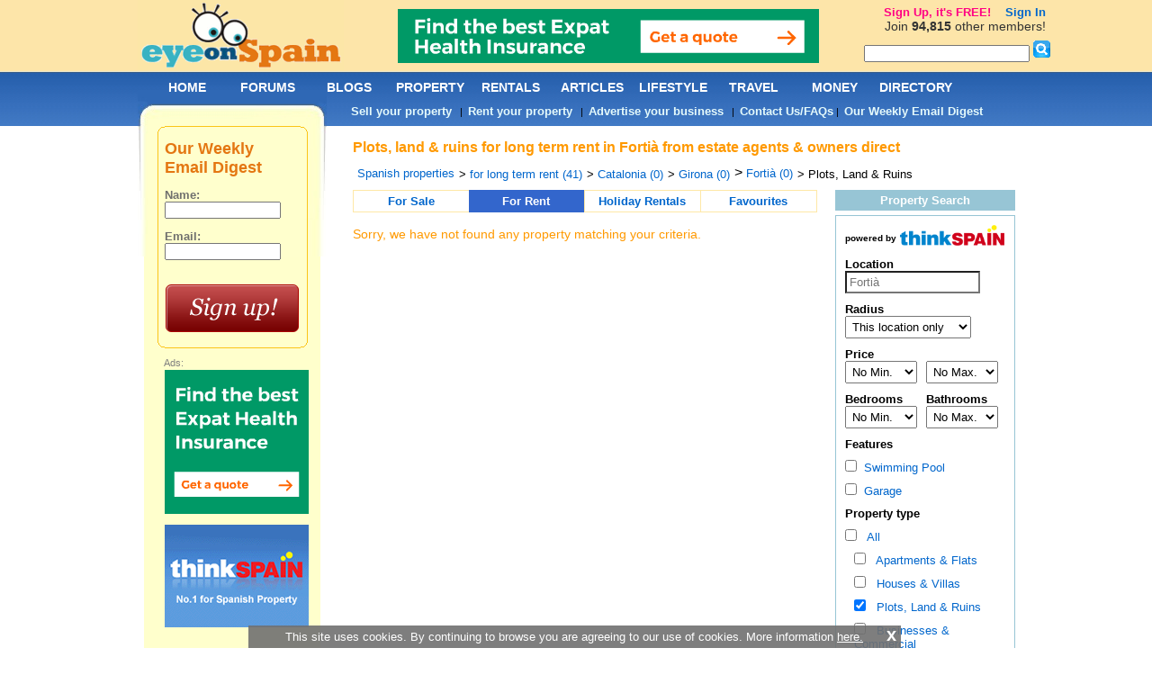

--- FILE ---
content_type: text/html; charset=utf-8
request_url: https://www.eyeonspain.com/spanish-property/for-rent/find-location/girona/fortia/plots-land-and-ruins
body_size: 19593
content:


<!DOCTYPE html>

<html xmlns="http://www.w3.org/1999/xhtml">
<head lang="en">


<title>Plots, Land & Ruins for rent in Fortià long term rental plot/land/ruin in Fortià rentals - Eye On Spain</title> 

<meta name="description" content="Plots, land and ruins for long term rent in Fortià (city/town/village/area) Spain by owners direct and top real estate agents. Find 100,000 private rentals and agency listed properties on Spain's biggest and best online community and web portal, Eye On Spain." />
<meta content="2006-2026 by eyeonspain.com" name="copyright" />
<meta content="Index, Follow" name="robots" />
<meta http-equiv="Content-Type" content="text/html; charset=utf-8" />
<link rel="stylesheet" type="text/css" href="/css/screencommon.css?23082024" />
<link rel="stylesheet" type="text/css" href="/css/screen.css?q=2017110800" />
<link rel="stylesheet" type="text/css" href="/css/Calendar.css" />

<!-- Pull in left side and footer ads -->
<script src="/js/jquery.js" type="text/javascript" charset="utf-8"></script>

<script type='text/javascript'>
  var googletag = googletag || {};
  googletag.cmd = googletag.cmd || [];
  (function() {
    var gads = document.createElement('script');
    gads.async = true;
    gads.type = 'text/javascript';
    var useSSL = 'https:' == document.location.protocol;
    gads.src = (useSSL ? 'https:' : 'http:') + '//www.googletagservices.com/tag/js/gpt.js';
    var node = document.getElementsByTagName('script')[0];
    node.parentNode.insertBefore(gads, node);
  })();
</script>

<script type="text/javascript">
    var twc = twc || [];
    !function() { for (var t = ["init", "identify", "track"], n = function(t) { return function() { twc.push([t].concat(Array.prototype.slice.call(arguments, 0))) } }, e = 0; e < t.length; e++)twc[t[e]] = n(t[e]) }();
    var t = document.createElement("script"); t.type = "text/javascript", t.async = !0, t.src = "https://cdn.thinkwebcontent.com/twcan/v0.32/track.min.js";
    var n = document.getElementsByTagName("script")[0]; n.parentNode.insertBefore(t, n);
    twc.init({ source: "eos" });
    twc.identify({ username: "" })
    
</script>
<!-- Global site tag (gtag.js) - Google Analytics -->
<script async src="https://www.googletagmanager.com/gtag/js?id=UA-92160-1"></script>
<script>
    window.dataLayer = window.dataLayer || [];
    function gtag() { dataLayer.push(arguments); }
    gtag('js', new Date());

    gtag('config', 'UA-92160-1');
</script>


<script type='text/javascript'>
    googletag.cmd.push(function () {
        
                googletag.defineSlot('/1022255/eyeonspain_leftcolumn_top_150x600', [160, 600], 'div-gpt-ad-1460711114669-052e944018c745deb49f3b20c42f2ca7').addService(googletag.pubads());
                
                googletag.defineSlot('/1022255/eyeonspain_leftcolumn_bottom_160x600', [160, 600], 'div-gpt-ad-1460711114669-12f7a35f2c4e4fd8aac61e4a829542a6').addService(googletag.pubads());
                
                googletag.defineSlot('/1022255/eyeonspain_footer_728x90', [728, 90], 'div-gpt-ad-1460711114669-875a3adc8ae64f8f8ca04e4880df3771').addService(googletag.pubads());
                
        googletag.pubads().enableSingleRequest();
        googletag.enableServices();
    }); 
    
</script>

    <script type="text/javascript" src='//www.google.com/recaptcha/api.js?hl=en' async defer></script>
<link rel="stylesheet" href="/css/dropit.css" type="text/css" /><title>
	Plots, Land & Ruins for rent in Fortià long term rental plot/land/ruin in Fortià rentals - Eye On Spain
</title></head>
<body>
    <form name="form1" method="post" action="/spanish-property/for-rent/find-location/girona/fortia/plots-land-and-ruins" onsubmit="javascript:return WebForm_OnSubmit();" id="form1">
<div>
<input type="hidden" name="ToolkitScriptManager1_HiddenField" id="ToolkitScriptManager1_HiddenField" value="" />
<input type="hidden" name="__EVENTTARGET" id="__EVENTTARGET" value="" />
<input type="hidden" name="__EVENTARGUMENT" id="__EVENTARGUMENT" value="" />
<input type="hidden" name="__VIEWSTATE" id="__VIEWSTATE" value="rfdkVeHkZ7ad6LE7pKYIWIGkekTEkrqPk1pYvgkJPMpyEPrT/wj6NvBCc7ysBivkGTk/IICFEQplmvAX9jGMluR+oLSkUKI+1u/TSJ2kO9KWZVvs6yXsJ52sAHGCbbhnQgY+MFi4nNYqEPjULP5avf92KBJSpMpyOCZftCvMzH1lcMgRCyLCHLK555gPp71pVgn73YzbohIhxljDs7+MugjHt7LorvKl1659QjmellgEdxDcmbglbTG5DnJ8Ww7G/mi8Ajb0HtDh9Fy10zirBkUBDt1Brj15RiBn56V9AsQtC3/[base64]/FN1vdoHzZsX4pVai/W6IEWIsAStstlhLCYoNuZfjAjVy6yZMMe4GqFFVmIlajkd/eD8NVKm4ctcVwwaNPRpAX7LTZ3AQ+EYguuOR60xVSNYc0lzjF/kVn7H8RdawHLoXskg33lJWug57faMMewR0+TQ5INS95NcuP6GbHJx6hNsf7k3pypiKc2e2RXkhvqWHrP6DYZvWeNsL7Frpqle2D8DVF9sjUwoFykAv1UWLYgUWKLFrDCMGp2PrO9opuPU/D5/PmbE2NEcTpPkhaBvDUbZJWrBrFtvBdi2ewKtm4gfoJma0xiligPyNT+lPOqzuKXiRiMDm5nDaTAE0r9CsfQxHmzJPWB78O+2sapsCyHK4kKc+Q2LAY+HplfLReZd2qOGBLmkBuD9t/cirwEbcEJw6BWM9osMeeynQq7N+vpTaWSKgblEBPNjv/ZkeE3ZcZNgnM3EO7T0oVtUbWYNn3URRj4fV3x+rIKFaRY8Ltuh6vH1OVA2wZSUyOSAf/RAwC+zsHHbPK/eNCAVu1In+lNci+0Z1kkGe2V0wyYbL9WA=" />
</div>

<script type="text/javascript">
//<![CDATA[
var theForm = document.forms['form1'];
if (!theForm) {
    theForm = document.form1;
}
function __doPostBack(eventTarget, eventArgument) {
    if (!theForm.onsubmit || (theForm.onsubmit() != false)) {
        theForm.__EVENTTARGET.value = eventTarget;
        theForm.__EVENTARGUMENT.value = eventArgument;
        theForm.submit();
    }
}
//]]>
</script>


<script src="/WebResource.axd?d=pynGkmcFUV13He1Qd6_TZLHpzBtno-rmzxONpNPun5TBoOqXSjy021RCbQTrSDapYNHPPEHSwR1zujzoZvZD6Q2&amp;t=637814696020000000" type="text/javascript"></script>


<script src="/ScriptResource.axd?d=nv7asgRUU0tRmHNR2D6t1JxBgw2zHrJBN2dSlzUxABcCD0gx1NwyjP_INAjDaJPa-qn7Wwmfq8qDRGNNHMZQETK4xmSMzHHpTO8JZBr-pTqjiRx0Q67e6hipiGYPmjZHPI66ZnSjXA1N9ZopldMAng2&amp;t=ffffffff866f772c" type="text/javascript"></script>
<script src="/ScriptResource.axd?d=NJmAwtEo3Ipnlaxl6CMhvlBzX6AnRHJQ85KluaYVyAvOBxmRqwh-mGLk5TwmU9e6Jh8_M3IktEJ52bMwyan4xPmROvQ9SPOeofctsZEgBksGbzkOmh_5pp78_GT3e6_oRNnwitY6mQ_YdHPsMTpauMh_TZoZ_8doWJJSPSNTbcI1&amp;t=49337fe8" type="text/javascript"></script>
<script src="/ScriptResource.axd?d=dwY9oWetJoJoVpgL6Zq8OGf6z8kGyyUOwC0rzykqwbCGyTFK8SeGvQl6Uj1DjjL4-aUNd1h4Y7-XPD_RfvTyTYSj4VOxfTXkranOxaC6yVd6yNFvAZMwfZBn43_T_UscUWGokbcpcv3NFFYnVsgOkpZMOWBeHaujzM-73bSy6Ug1&amp;t=49337fe8" type="text/javascript"></script>
<script src="/property/search-results.aspx?_TSM_HiddenField_=ToolkitScriptManager1_HiddenField&amp;_TSM_CombinedScripts_=%3b%3bAjaxControlToolkit%2c+Version%3d1.0.20229.20821%2c+Culture%3dneutral%2c+PublicKeyToken%3d28f01b0e84b6d53e%3aen-US%3ac5c982cc-4942-4683-9b48-c2c58277700f%3ae2e86ef9%3a1df13a87%3a3858419b" type="text/javascript"></script>
<script type="text/javascript">
//<![CDATA[
function WebForm_OnSubmit() {
if (typeof(ValidatorOnSubmit) == "function" && ValidatorOnSubmit() == false) return false;
return true;
}
//]]>
</script>

<div>

	<input type="hidden" name="__VIEWSTATEGENERATOR" id="__VIEWSTATEGENERATOR" value="1EB48127" />
	<input type="hidden" name="__EVENTVALIDATION" id="__EVENTVALIDATION" value="1MA0zknlr6djzV1+pdA0cbNAB2oI+pDzvO6l0b90cYrjzjRpkzogx6SZm2yBnswQf33EsXmg2WS++/4xi/6UUfl4qEEgMzyEpwXGYLe+kPqyGtwEa+DY31pbu+ZTwiQk0Ua9WfVnevNuZIY0WqPPAB6C8Z5QPIb6xFe6l+B8CN4W0qcDfb/pfsKuVXQh5D6MwjUXc5JPxkRii9xgUpxyZ8ykpq0ihoije04jNhQBvTMN6GtoKDSD56jDl8e0N08g8ghyvO05SXSptoUpmksDzsCO0LEHT3DYBpGOu0hI3ljOleRNfkejUG64AU4QsWeKYKV/UH0IYxb64LlLJ9G//5WPho6GIHAwRv0s67mCK5dEX5lj2kQzCECH0U1ZTN257DLyGc2LNj4YwRQd8pXu/LRqSjCC8HnV/ODDQxAv0UacDRwHb7KJfG8ps0c7mLHQ8VHXjncyZmX2EcC/tndD+KuSp0OZ6UH9wRy5YmrTdPe9O3/9FH1aHkK5CP7n3jC39eo9GMHNXUZnoQGVZJhr6Bkw4iQLR6o+uS59EZuQDYOIGfNI9G6eLRi6SY4pAzKNbJT2R+G5SKB2NrpEQVoPgot+CANdLC1AFIwHED0/vcLGiSQW44Ag+HShvHIFpBAlzFXpI+5F6uIufIG7rjaKfyh1jhB3cBqJEBlKXwWRJ4PfzdACDkk8QxqjXhscqklekmWwm4Thm4piGbELBQSYB613SW5hpPR8iN9MZYS7fyg=" />
</div>
        <script type="text/javascript">
//<![CDATA[
Sys.WebForms.PageRequestManager._initialize('ToolkitScriptManager1', 'form1', [], [], [], 90, '');
//]]>
</script>

        <div id="globalcontainer" class="property-section">
            



<a name="topmenu"></a>

<div id="header">
    <div id="logo">
        <a href="/"></a>
    </div>
    <div id="headerbanner">
        <a target='_blank' rel='nofollow' href='https://www.eyeonspain.com/redirect/out.aspx?id=128'><img border='0' alt='Expatica - Health' src='https://www.eyeonspain.com//Images/Banner/9b7cc9d5-fcad-4ca8-b428-47295e5ae158.gif'></a>
        
    </div>
</div>

            
            <div id="contentcontainer">
                <div id="content">
                    
                        <div id="pnlMessages">
                        </div>
                        <h1>Plots, land & ruins for long term rent in Fortià from estate agents & owners direct</h1>
                        <div class="property-breadcrumbs clearfix">
                            <div class='breadcrumb'><a href='/spanish-property/for-rent'>Spanish properties</a></div><div class='breadcrumb'>
					<ul class='dd'>
						<li>
							> <a href='/spanish-property/for-rent/find-country/spain/plots-land-and-ruins'> for long term rent (41)</a>
							<ul>
								<li><a href='/spanish-property/for-sale/find-country/spain/plots-land-and-ruins'> for sale (12680)</a></li><li><a href='/spanish-property/for-rent/find-country/spain/plots-land-and-ruins'> for long term rent (41)</a></li><li><a href='/spanish-property/for-holiday-rental/find-country/spain/plots-land-and-ruins'> for holiday rental (0)</a></li>
							</ul>
						</li>
					</ul></div><div class='breadcrumb'>
					<ul class='dd'>
						<li>
							> <a href='/spanish-property/for-rent/find-region/catalonia/plots-land-and-ruins'> Catalonia (0)</a>
							<ul>
								<li><a href='/spanish-property/for-rent/find-region/andalucia/plots-land-and-ruins'> Andalucia (12)</a></li><li><a href='/spanish-property/for-rent/find-region/asturias/plots-land-and-ruins'> Asturias (1)</a></li><li><a href='/spanish-property/for-rent/find-region/balearic-islands/plots-land-and-ruins'> Balearic Islands (1)</a></li><li><a href='/spanish-property/for-rent/find-region/canary-islands/plots-land-and-ruins'> Canary Islands (5)</a></li><li><a href='/spanish-property/for-rent/find-region/castilla-la-mancha/plots-land-and-ruins'> Castilla-La Mancha (2)</a></li><li><a href='/spanish-property/for-rent/find-region/galicia/plots-land-and-ruins'> Galicia (1)</a></li><li><a href='/spanish-property/for-rent/find-region/murcia/plots-land-and-ruins'> Murcia (2)</a></li><li><a href='/spanish-property/for-rent/find-region/valencia/plots-land-and-ruins'> Valencia (17)</a></li>
							</ul>
						</li>
					</ul></div><div class='breadcrumb'>
					<ul class='dd'>
						<li>
							> <a href='/spanish-property/for-rent/find-province/girona/plots-land-and-ruins'> Girona (0)</a>
							<ul>
								
							</ul>
						</li>
					</ul></div><div class='breadcrumb'> > <a href='/spanish-property/for-rent/find-location/girona/fortia/plots-land-and-ruins'>Fortià (0)</a></div><div class='breadcrumb breadcrumb-property-type'> > Plots, Land & Ruins </div>
                        </div>
                        <div class="property-listing">
                            <div class="offer-types clearfix">
                                <div class="">
                                    <a href="/spanish-property/for-sale/find-location/girona/fortia/plots-land-and-ruins">For Sale</a>
                                </div>
                                <div class="active">
                                    <a href="/spanish-property/for-rent/find-location/girona/fortia/plots-land-and-ruins">For Rent</a>
                                </div>
                                <div class="">
                                    <a href="/spanish-property/for-holiday-rental/find-location/girona/fortia/plots-land-and-ruins">Holiday Rentals</a>
                                </div>
                                <div class="last ">
                                    <a href="/spanish-property/favourites" data-href="/spanish-property/favourites?search-url=%2fspanish-property%2ffor-rent%2ffind-location%2fgirona%2ffortia%2fplots-land-and-ruins">Favourites <span id="fav-count"></span></a>
                                </div>
                            </div>
                            <div class="under-offer-types clearfix">
                                <div class=""></div>
                                <div class="active"></div>
                                <div class=""></div>
                                <div class=""></div>
                            </div>
                            <div class="upper-pager clearfix">
                                <div style="float: left">
                                    
                                </div>
                                
                            </div>
                            
                                <p style="font-size: 14px;color: #FF9900; margin: 10px 0 10px 0;padding: 0;">Sorry, we have not found any property matching your criteria.</p>
                            
                        </div>
                        <div class="property-search-panel">
                            <div class="search-header clearfix">
                                Property Search
                            </div>
                            <div class="search-content clearfix">
                                <div class="clearfix">
                                    <span style="font-size: 12px; font-weight: bold"><sup>powered by</sup></span>
                                    <img src="/Images/thinkspain-logo-blue.png" style="width:116px" />
                                </div>
                                <div class="form-controls clearfix">
                                    <label for="location">Location</label>
                                    <br />
                                    <input name="location" type="text" id="location" placeholder="Fortià" />
                                    <input name="locationId" type="hidden" id="locationId" value="town:3009" />
                                    <input name="locationName" type="hidden" id="locationName" value="Fortià" />
                                    <input name="parentName" type="hidden" id="parentName" value="Girona" />
                                    <input name="slugName" type="hidden" id="slugName" value="fortia" />
                                </div>
                                
                                <div class="form-controls clearfix">
                                    <label for="radius">Radius</label>
                                    <br />
                                    <select name="radius" id="radius">
	<option value="">This location only</option>
	<option value="1">Within 1 km</option>
	<option value="2">Within 2 km</option>
	<option value="5">Within 5 km</option>
	<option value="10">Within 10 km</option>
	<option value="20">Within 20 km</option>
	<option value="30">Within 30 km</option>
	<option value="40">Within 40 km</option>
	<option value="50">Within 50 km</option>
	<option value="100">Within 100 km</option>
</select>
                                </div>
                                
                                <div class="form-controls clearfix">
                                    <label for="minprice">Price</label>
                                    <br />
                                    <select name="minprice" id="minprice" class="short">
	<option value="">No Min.</option>
	<option value="100">100</option>
	<option value="200">200</option>
	<option value="300">300</option>
	<option value="400">400</option>
	<option value="500">500</option>
	<option value="600">600</option>
	<option value="700">700</option>
	<option value="800">800</option>
	<option value="900">900</option>
	<option value="1000">1,000</option>
	<option value="1500">1,500</option>
	<option value="2000">2,000</option>
	<option value="2500">2,500</option>
	<option value="3000">3,000</option>
</select>
                                    <select name="maxprice" id="maxprice" class="short" style="margin-left: 10px">
	<option value="">No Max.</option>
	<option value="100">100</option>
	<option value="200">200</option>
	<option value="300">300</option>
	<option value="400">400</option>
	<option value="500">500</option>
	<option value="600">600</option>
	<option value="700">700</option>
	<option value="800">800</option>
	<option value="900">900</option>
	<option value="1000">1,000</option>
	<option value="1500">1,500</option>
	<option value="2000">2,000</option>
	<option value="2500">2,500</option>
	<option value="3000">3,000</option>
</select>
                                </div>
                                <div class="form-controls clearfix">
                                    <div class="short">
                                        <label for="bedrooms">Bedrooms</label>
                                        <br />
                                        <select name="bedrooms" id="bedrooms" class="short">
	<option value="">No Min.</option>
	<option value="1">1</option>
	<option value="1+">1 or more</option>
	<option value="2">2</option>
	<option value="2+">2 or more</option>
	<option value="3">3</option>
	<option value="3+">3 or more</option>
	<option value="4">4</option>
	<option value="4+">4 or more</option>
	<option value="5">5</option>
	<option value="5+">5 or more</option>
	<option value="6">6</option>
	<option value="6+">6 or more</option>
</select>
                                    </div>
                                    <div class="short" style="margin-left: 10px">
                                        <label for="bathrooms">Bathrooms</label>
                                        <br />
                                        <select name="bathrooms" id="bathrooms" class="short">
	<option value="">No Max.</option>
	<option value="1">1</option>
	<option value="1+">1 or more</option>
	<option value="2">2</option>
	<option value="2+">2 or more</option>
	<option value="3">3</option>
	<option value="3+">3 or more</option>
	<option value="4">4</option>
	<option value="4+">4 or more</option>
	<option value="5">5</option>
	<option value="5+">5 or more</option>
	<option value="6">6</option>
	<option value="6+">6 or more</option>
</select>
                                    </div>
                                </div>
                                <div class="form-controls clearfix features">
                                    <p><label style="font-weight: bold">Features</label></p>
                                    <p>
                                        <label class="sel">
                                            <input  class="checkbox" type="checkbox" value="swimmingpool" />&nbsp;&nbsp;Swimming Pool </label>
                                    </p>
                                    <p>
                                        <label class="sel">
                                            <input  class="checkbox" type="checkbox" value="garage" />&nbsp;&nbsp;Garage </label>
                                    </p>
                                </div>
                                <div class="form-controls clearfix property-types">
                                    <p><label style="font-weight: bold">Property type</label></p>
                                    <p>
                                        <label>
                                            <input  class="checkbox" type="checkbox" value="all-types" />
                                            <a href="/spanish-property/for-rent/find-location/girona/fortia/all-types"
                                                class="np-link">&nbsp;&nbsp;All 
                                            </a>
                                        </label>
                                    </p>
                                    <div style="margin-left: 10px">
                                        
                                        <p>
                                            <label>
                                                <input  class="checkbox" type="checkbox" value="apartments-and-flats" />
                                                <a href="/spanish-property/for-rent/find-location/girona/fortia/apartments-and-flats"
                                                    class="np-link">&nbsp;&nbsp;Apartments & Flats 
                                                </a>
                                            </label>
                                        </p>
                                        
                                        <p>
                                            <label>
                                                <input  class="checkbox" type="checkbox" value="houses-and-villas" />
                                                <a href="/spanish-property/for-rent/find-location/girona/fortia/houses-and-villas"
                                                    class="np-link">&nbsp;&nbsp;Houses & Villas 
                                                </a>
                                            </label>
                                        </p>
                                        
                                        <p>
                                            <label>
                                                <input checked='checked' class="checkbox" type="checkbox" value="plots-land-and-ruins" />
                                                <a href="/spanish-property/for-rent/find-location/girona/fortia/plots-land-and-ruins"
                                                    class="np-link">&nbsp;&nbsp;Plots, Land & Ruins 
                                                </a>
                                            </label>
                                        </p>
                                        
                                        <p>
                                            <label>
                                                <input  class="checkbox" type="checkbox" value="businesses-and-commercial" />
                                                <a href="/spanish-property/for-rent/find-location/girona/fortia/businesses-and-commercial"
                                                    class="np-link">&nbsp;&nbsp;Businesses & Commercial 
                                                </a>
                                            </label>
                                        </p>
                                        
                                        <p>
                                            <label>
                                                <input  class="checkbox" type="checkbox" value="mobile-and-log-homes" />
                                                <a href="/spanish-property/for-rent/find-location/girona/fortia/mobile-and-log-homes"
                                                    class="np-link">&nbsp;&nbsp;Mobile & Log Homes 
                                                </a>
                                            </label>
                                        </p>
                                        
                                        <p>
                                            <label>
                                                <input  class="checkbox" type="checkbox" value="garages-and-parking" />
                                                <a href="/spanish-property/for-rent/find-location/girona/fortia/garages-and-parking"
                                                    class="np-link">&nbsp;&nbsp;Garages & Parking 
                                                </a>
                                            </label>
                                        </p>
                                        
                                    </div>
                                </div>
                                <div class="side-links">
                                
                                <div class="form-controls clearfix nearby-towns">
                                    <p><label>Other nearby locations</label></p>
                                    
                                    <p><a href="/spanish-property/for-rent/find-location/girona/riumors/plots-land-and-ruins">Riumors </a> 2 km</p>
                                    
                                    <p><a href="/spanish-property/for-rent/find-location/girona/vila-sacra/plots-land-and-ruins">Vila-sacra </a> 3 km</p>
                                    
                                    <p><a href="/spanish-property/for-rent/find-location/girona/castello-d-empuries/plots-land-and-ruins">Castelló d'Empúries </a> 3 km</p>
                                    
                                    <p><a href="/spanish-property/for-rent/find-location/girona/el-far-d-emporda/plots-land-and-ruins">El Far d'Empordà </a> 3 km</p>
                                    
                                    <p><a href="/spanish-property/for-rent/find-location/girona/vilatenim/plots-land-and-ruins">Vilatenim </a> 4 km</p>
                                    
                                    <p><a href="/spanish-property/for-rent/find-location/girona/siurana/plots-land-and-ruins">Siurana </a> 5 km</p>
                                    
                                    <p><a href="/spanish-property/for-rent/find-location/girona/vilamacolum/plots-land-and-ruins">Vilamacolum </a> 6 km</p>
                                    
                                    <p><a href="/spanish-property/for-rent/find-location/girona/vilacolum/plots-land-and-ruins">Vilacolum </a> 6 km</p>
                                    
                                    <p><a href="/spanish-property/for-rent/find-location/girona/vilabertran/plots-land-and-ruins">Vilabertran </a> 6 km</p>
                                    
                                    <p><a href="/spanish-property/for-rent/find-location/girona/vilamalla/plots-land-and-ruins">Vilamalla </a> 6 km</p>
                                    
                                    <p><a href="/spanish-property/for-rent/find-location/girona/figueres/plots-land-and-ruins">Figueres </a> 7 km</p>
                                    
                                    <p><a href="/spanish-property/for-rent/find-location/girona/peralada/plots-land-and-ruins">Peralada </a> 7 km</p>
                                    
                                    <p><a href="/spanish-property/for-rent/find-location/girona/santa-llogaia-d-alguema/plots-land-and-ruins">Santa Llogaia d'Alguema </a> 7 km</p>
                                    
                                    <p><a href="/spanish-property/for-rent/find-location/girona/pedret-i-marza/plots-land-and-ruins">Pedret i Marzà </a> 7 km</p>
                                    
                                    <p><a href="/spanish-property/for-rent/find-location/girona/sant-pere-pescador/plots-land-and-ruins">Sant Pere Pescador </a> 7 km</p>
                                    
                                    <p><a href="/spanish-property/for-rent/find-location/girona/empuriabrava/plots-land-and-ruins">Empuriabrava </a> 7 km</p>
                                    
                                    <p><a href="/spanish-property/for-rent/find-location/girona/sant-tomas-de-fluvia/plots-land-and-ruins">Sant Tomàs de Fluvià </a> 8 km</p>
                                    
                                    <p><a href="/spanish-property/for-rent/find-location/girona/torroella-de-fluvia/plots-land-and-ruins">Torroella de Fluvià </a> 8 km</p>
                                    
                                    <p><a href="/spanish-property/for-rent/find-location/girona/vilafant/plots-land-and-ruins">Vilafant </a> 8 km</p>
                                    
                                    <p><a href="/spanish-property/for-rent/find-location/girona/cabanes/plots-land-and-ruins">Cabanes </a> 8 km</p>
                                    
                                    <p><a href="/spanish-property/for-rent/find-location/girona/l-armentera/plots-land-and-ruins">L'Armentera </a> 9 km</p>
                                    
                                    <p><a href="/spanish-property/for-rent/find-location/girona/sant-miquel-de-fluvia/plots-land-and-ruins">Sant Miquel de Fluvià </a> 9 km</p>
                                    
                                    <p><a href="/spanish-property/for-rent/find-location/girona/borrassa/plots-land-and-ruins">Borrassà </a> 9 km</p>
                                    
                                    <p><a href="/spanish-property/for-rent/find-location/girona/garrigas/plots-land-and-ruins">Garrigàs </a> 9 km</p>
                                    
                                    <p><a href="/spanish-property/for-rent/find-location/girona/vilajuiga/plots-land-and-ruins">Vilajuïga </a> 10 km</p>
                                    
                                    <p><a href="/spanish-property/for-rent/find-location/girona/palau-de-santa-eulalia/plots-land-and-ruins">Palau de Santa Eulàlia </a> 10 km</p>
                                    
                                    <p><a href="/spanish-property/for-rent/find-location/girona/santa-margarida/plots-land-and-ruins">Santa Margarida </a> 10 km</p>
                                    
                                    <p><a href="/spanish-property/for-rent/find-location/girona/pau/plots-land-and-ruins">Pau </a> 10 km</p>
                                    
                                    <p><a href="/spanish-property/for-rent/find-location/girona/avinyonet-de-puigventos/plots-land-and-ruins">Avinyonet de Puigventós </a> 10 km</p>
                                    
                                    <p><a href="/spanish-property/for-rent/find-location/girona/arenys-d-emporda/plots-land-and-ruins">Arenys d'Empordà </a> 11 km</p>
                                    
                                    <p><a href="/spanish-property/for-rent/find-location/girona/ventallo/plots-land-and-ruins">Ventalló </a> 11 km</p>
                                    
                                    <p><a href="/spanish-property/for-rent/find-location/girona/sant-mori/plots-land-and-ruins">Sant Mori </a> 11 km</p>
                                    
                                    <p><a href="/spanish-property/for-rent/find-location/girona/palau-saverdera/plots-land-and-ruins">Palau-saverdera </a> 11 km</p>
                                    
                                    <p><a href="/spanish-property/for-rent/find-location/girona/ordis/plots-land-and-ruins">Ordis </a> 11 km</p>
                                    
                                    <p><a href="/spanish-property/for-rent/find-location/girona/garriguella/plots-land-and-ruins">Garriguella </a> 11 km</p>
                                    
                                    <p><a href="/spanish-property/for-rent/find-location/girona/llers/plots-land-and-ruins">Llers </a> 12 km</p>
                                    
                                    <p><a href="/spanish-property/for-rent/find-location/girona/roses/plots-land-and-ruins">Roses </a> 12 km</p>
                                    
                                    <p><a href="/spanish-property/for-rent/find-location/girona/pont-de-molins/plots-land-and-ruins">Pont de Molins </a> 12 km</p>
                                    
                                    <p><a href="/spanish-property/for-rent/find-location/girona/masarac/plots-land-and-ruins">Masarac </a> 12 km</p>
                                    
                                    <p><a href="/spanish-property/for-rent/find-location/girona/pontos/plots-land-and-ruins">Pontós </a> 12 km</p>
                                    
                                    <p><a href="/spanish-property/for-rent/find-location/girona/vilanant/plots-land-and-ruins">Vilanant </a> 12 km</p>
                                    
                                    <p><a href="/spanish-property/for-rent/find-location/girona/el-mas-fumats/plots-land-and-ruins">El Mas Fumats </a> 12 km</p>
                                    
                                    <p><a href="/spanish-property/for-rent/find-location/girona/mollet-de-peralada/plots-land-and-ruins">Mollet de Peralada </a> 13 km</p>
                                    
                                    <p><a href="/spanish-property/for-rent/find-location/girona/viladamat/plots-land-and-ruins">Viladamat </a> 13 km</p>
                                    
                                    <p><a href="/spanish-property/for-rent/find-location/girona/romanya-d-emporda/plots-land-and-ruins">Romanya d'Emporda </a> 13 km</p>
                                    
                                    <p><a href="/spanish-property/for-rent/find-location/girona/vilaur/plots-land-and-ruins">Vilaür </a> 14 km</p>
                                    
                                    <p><a href="/spanish-property/for-rent/find-location/girona/saus/plots-land-and-ruins">Saus </a> 14 km</p>
                                    
                                    <p><a href="/spanish-property/for-rent/find-location/girona/saus-camallera-i-llampaies/plots-land-and-ruins">Saus, Camallera i Llampaies </a> 14 km</p>
                                    
                                    <p><a href="/spanish-property/for-rent/find-location/girona/calabuig/plots-land-and-ruins">Calabuig </a> 14 km</p>
                                    
                                    <p><a href="/spanish-property/for-rent/find-location/girona/empuries/plots-land-and-ruins">Empúries </a> 14 km</p>
                                    
                                    <p><a href="/spanish-property/for-rent/find-location/girona/sant-climent-sescebes/plots-land-and-ruins">Sant Climent Sescebes </a> 14 km</p>
                                    
                                    <p><a href="/spanish-property/for-rent/find-location/girona/vilamaniscle/plots-land-and-ruins">Vilamaniscle </a> 14 km</p>
                                    
                                    <p><a href="/spanish-property/for-rent/find-location/girona/bascara/plots-land-and-ruins">Bàscara </a> 15 km</p>
                                    
                                    <p><a href="/spanish-property/for-rent/find-location/girona/navata/plots-land-and-ruins">Navata </a> 15 km</p>
                                    
                                    <p><a href="/spanish-property/for-rent/find-location/girona/rabos/plots-land-and-ruins">Rabós </a> 15 km</p>
                                    
                                    <p><a href="/spanish-property/for-rent/find-location/girona/la-selva-de-mar/plots-land-and-ruins">La Selva de Mar </a> 15 km</p>
                                    
                                    <p><a href="/spanish-property/for-rent/find-location/girona/camallera/plots-land-and-ruins">Camallera </a> 15 km</p>
                                    
                                    <p><a href="/spanish-property/for-rent/find-location/girona/biure/plots-land-and-ruins">Biure </a> 15 km</p>
                                    
                                    <p><a href="/spanish-property/for-rent/find-location/girona/garrigoles/plots-land-and-ruins">Garrigoles </a> 15 km</p>
                                    
                                    <p><a href="/spanish-property/for-rent/find-location/girona/l-escala/plots-land-and-ruins">L'Escala </a> 16 km</p>
                                    
                                    <p><a href="/spanish-property/for-rent/find-location/girona/cistella/plots-land-and-ruins">Cistella </a> 16 km</p>
                                    
                                    <p><a href="/spanish-property/for-rent/find-location/girona/espolla/plots-land-and-ruins">Espolla </a> 16 km</p>
                                    
                                    <p><a href="/spanish-property/for-rent/find-location/girona/llampaies/plots-land-and-ruins">Llampaies </a> 16 km</p>
                                    
                                    <p><a href="/spanish-property/for-rent/find-location/girona/orfes/plots-land-and-ruins">Orfes </a> 16 km</p>
                                    
                                    <p><a href="/spanish-property/for-rent/find-location/girona/llanca/plots-land-and-ruins">Llançà </a> 16 km</p>
                                    
                                    <p><a href="/spanish-property/for-rent/find-location/girona/vilopriu/plots-land-and-ruins">Vilopriu </a> 17 km</p>
                                    
                                    <p><a href="/spanish-property/for-rent/find-location/girona/albons/plots-land-and-ruins">Albons </a> 17 km</p>
                                    
                                    <p><a href="/spanish-property/for-rent/find-location/girona/el-port-de-la-selva/plots-land-and-ruins">El Port de la Selva </a> 17 km</p>
                                    
                                    <p><a href="/spanish-property/for-rent/find-location/girona/capmany/plots-land-and-ruins">Capmany </a> 17 km</p>
                                    
                                    <p><a href="/spanish-property/for-rent/find-location/girona/vilademuls/plots-land-and-ruins">Vilademuls </a> 17 km</p>
                                    
                                    <p><a href="/spanish-property/for-rent/find-location/girona/gauses/plots-land-and-ruins">Gaüses </a> 17 km</p>
                                    
                                    <p><a href="/spanish-property/for-rent/find-location/girona/orriols/plots-land-and-ruins">Orriols </a> 17 km</p>
                                    
                                    <p><a href="/spanish-property/for-rent/find-location/girona/boadella-d-emporda/plots-land-and-ruins">Boadella d'Empordà </a> 18 km</p>
                                    
                                    <p><a href="/spanish-property/for-rent/find-location/girona/grifeu/plots-land-and-ruins">Grifeu </a> 18 km</p>
                                    
                                    <p><a href="/spanish-property/for-rent/find-location/girona/terrades/plots-land-and-ruins">Terrades </a> 18 km</p>
                                    
                                    <p><a href="/spanish-property/for-rent/find-location/girona/cabanelles/plots-land-and-ruins">Cabanelles </a> 18 km</p>
                                    
                                    <p><a href="/spanish-property/for-rent/find-location/girona/llado/plots-land-and-ruins">Lladó </a> 18 km</p>
                                    
                                    <p><a href="/spanish-property/for-rent/find-location/girona/colomers/plots-land-and-ruins">Colomers </a> 19 km</p>
                                    
                                    <p><a href="/spanish-property/for-rent/find-location/girona/boadella-i-les-escaules/plots-land-and-ruins">Boadella i les Escaules </a> 19 km</p>
                                    
                                    <p><a href="/spanish-property/for-rent/find-location/girona/la-tallada-d-emporda/plots-land-and-ruins">La Tallada d'Empordà </a> 19 km</p>
                                    
                                    <p><a href="/spanish-property/for-rent/find-location/girona/bellcaire-d-emporda/plots-land-and-ruins">Bellcaire d'Empordà </a> 19 km</p>
                                    
                                    <p><a href="/spanish-property/for-rent/find-location/girona/viladasens/plots-land-and-ruins">Viladasens </a> 19 km</p>
                                    
                                    <p><a href="/spanish-property/for-rent/find-location/girona/colera/plots-land-and-ruins">Colera </a> 20 km</p>
                                    
                                    <p><a href="/spanish-property/for-rent/find-location/girona/jafre/plots-land-and-ruins">Jafre </a> 20 km</p>
                                    
                                    <p><a href="/spanish-property/for-rent/find-location/girona/cadaques/plots-land-and-ruins">Cadaqués </a> 20 km</p>
                                    
                                    <p><a href="/spanish-property/for-rent/find-location/girona/queixas/plots-land-and-ruins">Queixas </a> 20 km</p>
                                    
                                    <p><a href="/spanish-property/for-rent/find-location/girona/fellines/plots-land-and-ruins">Fellines </a> 20 km</p>
                                    
                                    <p><a href="/spanish-property/for-rent/find-location/girona/crespia/plots-land-and-ruins">Crespià </a> 20 km</p>
                                    
                                </div>
                                
                                </div>
                            </div>
                        </div>
                        <div id="contact-form-modal" style="display: none">
                            <div class="contact-form-header clearfix">
                                Contact advertiser regarding property
                            </div>
                            <div class="contact-form-body clearfix">
                                <div class="form-controls clearfix">
                                    <label for="name">Name</label>
                                    <input name="txtName" type="text" id="txtName" placeholder="Your name" />
                                    <span id="ctl02" style="color:Red;display:none;">*</span>
                                    <input name="hidPropertyId" type="hidden" id="hidPropertyId" />
                                </div>
                                <div class="form-controls clearfix">
                                    <label for="email">Email</label>
                                    <input name="txtEmail" type="text" id="txtEmail" placeholder="Your email" />
                                    <span id="ctl03" style="color:Red;display:none;">*</span>
                                    <span id="ctl04" style="color:Red;display:none;">*</span>
                                </div>
                                <div class="form-controls clearfix">
                                    <label for="phone">Phone</label>
                                    <input name="txtPhone" type="text" id="txtPhone" placeholder="Your phone" />
                                </div>
                                <div class="form-controls clearfix">
                                    <label for="message">Message</label>
                                    <textarea name="txtMessage" id="txtMessage"></textarea>
                                    <span id="ctl05" style="color:Red;display:none;">*</span>
                                </div>
                                <div class="actions clearfix">
                                    <input name="btnContact" type="button" id="btnContact" class="btn" value="Contact" placeholder="Leave message" ValidationGroup="ContactForm" />
                                    <input name="ctl06" type="button" class="btn close cancel" value="Cancel" />
                                </div>
                            </div>
                        </div>
                    </div>
                    <!-- END CONTENT -->
                    

<style>
    .singIn { 
    background-image: url(../images/newsletter/button.png);
    background-position:  0px 0px;
    background-repeat: no-repeat;
    width: 149px;
    height: 53px;
    border: 0px;
    cursor: pointer;
    outline: 0;
}

</style>

<div id="leftcolsignedin">

    
    <div id="LeftCol1_pnlWeekly" style="width:165px;margin-top: 30px; margin-left: 7px; font-size: 10pt; color: #70706E;">
	
        <table class="padded" align="center">
            <tbody>
               
                <tr>
                    <td>
                        <span style="color: #E47712; font-size: 18px; font-family: Trebuchet MS"><b>Our Weekly Email Digest</b></span>
                    </td>
                </tr>
                <tr>
                    <td align="left">
                        <strong>Name: </strong>
                        <span id="LeftCol1_RequiredFieldValidator1" style="color:Red;visibility:hidden;">Required</span>
                        <br />
                        <input name="LeftCol1$tbxName" type="text" id="LeftCol1_tbxName" style="height:15px;width:125px;" />
                    </td>
                </tr>
                <tr>
                    <td align="left">
                        <strong>Email: </strong>
                        <input name="LeftCol1$tbxEmail" type="text" id="LeftCol1_tbxEmail" style="height:15px;width:125px;" />
                        <br />
                        <span id="LeftCol1_RequiredFieldValidator2" style="color:Red;visibility:hidden;">Required</span>
                        <span id="LeftCol1_RegularExpressionValidator1" style="color:Red;visibility:hidden;">Invalid email</span>
                    </td>
                </tr>
                <tr>
                    <td align="center">
                        <input type="image" name="LeftCol1$btnSubmit" id="LeftCol1_btnSubmit" src="/images/newsletter/button.png" onclick="javascript:WebForm_DoPostBackWithOptions(new WebForm_PostBackOptions(&quot;LeftCol1$btnSubmit&quot;, &quot;&quot;, true, &quot;WeeklyDigest&quot;, &quot;&quot;, false, false))" style="border-width:0px;" />
                        
                        
                    </td>
                </tr>

            </tbody>
        </table>
    
</div>
    

    <div id="banner">
        
        <div style="text-align: left; padding-left: 14px; padding-top: 10px; padding-bottom: 2px; color: Gray; font-family: Arial; font-size: 11px;">
            Ads:
        </div>
        <a target="_blank" rel="nofollow" href="https://www.eyeonspain.com/redirect/out.aspx?id=131"><img width="160px" border="0" alt="Expatica - Health" src="https://www.eyeonspain.com//Images/Banner/11951e68-947d-4409-90be-274d77516288.gif" style="padding-bottom: 8px;" /></a><a target="_blank" rel="nofollow" href="https://www.eyeonspain.com/redirect/out.aspx?id=88"><img width="160px" border="0" alt="Think Spain" src="https://www.eyeonspain.com//Images/Banner/903ade64-737d-4674-a257-643134fd436d.gif" style="padding-bottom: 8px;" /></a>

    </div>
    <br />
    <div align="center">
        <div id='div-gpt-ad-1460711114669-052e944018c745deb49f3b20c42f2ca7' style='height:600px; width:160px;'>
                    <script type='text/javascript'>
                         googletag.cmd.push(function() { googletag.display('div-gpt-ad-1460711114669-052e944018c745deb49f3b20c42f2ca7'); });
                    </script>
                </div> 
        <br />
        <div id='div-gpt-ad-1460711114669-12f7a35f2c4e4fd8aac61e4a829542a6' style='height:600px; width:160px;'>
                    <script type='text/javascript'>
                         googletag.cmd.push(function() { googletag.display('div-gpt-ad-1460711114669-12f7a35f2c4e4fd8aac61e4a829542a6'); });
                    </script>
                </div> 
    </div>
</div>

                    
                    <!-- END LEFTCOL -->
                    <!-- DO NOT REMOVE FOLLOWING TAG -->
                    <div class="clear"></div>
                    <!-- END CLEAR -->
                    
                </div>
                
                <!-- END CONTENTCONTAINER -->
                
<div id="menu">
<div class="menu">
<ul>
<li><a class="hide" href="/">HOME</a>
</li>
<li><a class="hide" href="/MsgBrds.aspx">FORUMS<!--[if IE 7]><!--></a><!--<![endif]--><!--[if lte IE 6]><table><tr><td><![endif]-->
<ul>
<li><a href="/forums/">Spain discussions</a></li>

<li><a href="/SearchDevs.aspx">Find your community</a></li>
</ul>
<!--[if lte IE 6]></td></tr></table></a><![endif]-->
</li>

<li><a class="hide" href="/blogs/weblogs.aspx">BLOGS<!--[if IE 7]><!--></a><!--<![endif]--><!--[if lte IE 6]><table><tr><td><![endif]-->
<ul>
<li><a href="/blogs/weblogs.aspx">Latest blog posts</a></li>
<li><a href="/blog-create.aspx" rel="nofollow">Start a blog</a></li>
<li><a href="/blogs/eos.aspx">EOS blog</a></li>

</ul>
<!--[if lte IE 6]></td></tr></table></a><![endif]-->
</li>

<li><a class="hide" href="/property/">PROPERTY<!--[if IE 7]><!--></a><!--<![endif]--><!--[if lte IE 6]><table><tr><td><![endif]-->
<ul class="bit-wider">
<li><a href="/property-for-sale-direct.aspx">Property for sale direct</a></li>
<li><a href="/sell-your-property.aspx">Sell your property</a></li>
<li><a href="/spanish-property/for-sale">Property for sale by agent/owner</a></li>
<li><a href="/alerts/signup.aspx">Bargain property alerts</a></li>

<li><a href="/property/thinkspain/">thinkSPAIN latest properties</a></li>
</ul>
<!--[if lte IE 6]></td></tr></table></a><![endif]-->
</li>

<li><a class="hide" href="/rentals/">RENTALS<!--[if IE 7]><!--></a><!--<![endif]--><!--[if lte IE 6]><table><tr><td><![endif]-->
<ul class="bit-wider">
<li><a href="/rental-property-spain-long.aspx">Long term rentals direct</a></li>
<li><a href="/rental-property-spain-short.aspx">Holiday rentals direct</a></li>
<li><a href="/rentals/advertise.aspx">Advertise your property</a></li>
<li><a href="/spanish-property/for-rent">Long term rentals by agent/owner</a></li>
<li><a href="/spanish-property/for-holiday-rental">Holiday rentals by agent/owner</a></li>

</ul>
<!--[if lte IE 6]></td></tr></table></a><![endif]-->
</li>

<li><a class="hide" href="/eyespyspain.aspx">ARTICLES</a>
</li>

<li><a class="hide" href="/lifestyle/">LIFESTYLE<!--[if IE 7]><!--></a><!--<![endif]--><!--[if lte IE 6]><table><tr><td><![endif]-->
<ul>
<li><a href="/weeklydigest/">Our weekly email digest</a></li>
<li><a href="/newsletter.aspx">Newsletter archive</a></li>
<li><a href="/shop/">Shop</a></li>
<li><a href="/ebooks/education/">Schools in Spain</a></li>
<li><a href="/ebooks/yesspanish/">Learn Spanish</a></li>
<li><a href="/news/">News</a></li>
<li><a href="/lifestyle/jobs/">Jobs in Spain & Gibraltar</a></li>
</ul>
<!--[if lte IE 6]></td></tr></table></a><![endif]-->
</li>

<li><a class="hide" href="/travel/">TRAVEL<!--[if IE 7]><!--></a><!--<![endif]--><!--[if lte IE 6]><table><tr><td><![endif]-->
<ul>
<li><a href="/car-hire-rentals.aspx">Cheap car hire</a></li>
<li><a href="/Weather.aspx">Weather in Spain</a></li>
</ul>
<!--[if lte IE 6]></td></tr></table></a><![endif]-->
</li>

<li><a class="hide" href="/money/">MONEY<!--[if IE 7]><!--></a><!--<![endif]--><!--[if lte IE 6]><table><tr><td><![endif]-->
<ul>
<li><a href="http://moneycorp.eyeonspain.com">Foreign exchange</a></li>
<li><a href="/services/insurance/">Spain insurance</a></li>
</ul>
<!--[if lte IE 6]></td></tr></table></a><![endif]-->
</li>

<li><a class="hide" href="/directory/">DIRECTORY</a>
</li>

</ul>
</div>
</div>
<div id="submenu">
<span style="font-size: 8pt">
<a  class="customlink" href="/sell-your-property.aspx">Sell your property</a>&nbsp;&nbsp;
    |&nbsp;&nbsp;<a  class="customlink" href="/rentals/advertise.aspx">Rent your property</a>&nbsp;&nbsp;
    |&nbsp;&nbsp;<a  class="customlink" href="/advertise.aspx">Advertise your business</a>&nbsp;&nbsp;
    |&nbsp;&nbsp;<a  class="customlink" href="/ContactUs.aspx">Contact Us/FAQs</a>
    |&nbsp;&nbsp;<a  class="customlink" href="/weeklydigest">Our Weekly Email Digest</a>
</span>
</div>
                <!-- END MENU -->
            </div>
            <!-- END GLOBALCONTAINER -->
            
<div id="footer" style="text-align:center;">
<div id='div-gpt-ad-1460711114669-875a3adc8ae64f8f8ca04e4880df3771' style='height:90px; width:728px;margin:auto;'>
                    <script type='text/javascript'>
                         googletag.cmd.push(function() { googletag.display('div-gpt-ad-1460711114669-875a3adc8ae64f8f8ca04e4880df3771'); });
                    </script>
                </div> 

<p>
&copy; 2004 - 2026 Eye on Spain - All Rights Reserved
<br /><br />
<a href="/ContactUs.aspx">contact</a> - <a href="/ContactUs.aspx#about">about</a> - <a href="/ContactUs.aspx#terms">terms</a> - <a href="/ContactUs.aspx#privacy">privacy</a>
</p>
</div>

<div style="margin-left: 49%; margin-right: 49%; position: absolute; top: 0px; z-index: +90;">
<div id="userlinks">

<div id="Footer1_Panel1" onkeypress="javascript:return WebForm_FireDefaultButton(event, &#39;Footer1_btnSiteSearchMenu&#39;)" style="float: right;">
	
<table cellpadding="0" cellspacing="0">
<tbody>
<tr>
<td>
<div id='userlink3'><strong><a href='/Register.aspx' rel='nofollow' style='color: #ff0084;'>Sign Up, it's FREE!</a>&nbsp;&nbsp;&nbsp;&nbsp;<a href='/Login.aspx' rel='nofollow'>Sign In</a></strong><br />Join <strong>94,815</strong> other members!</div>
</td>
</tr>
<tr>
<td align="right" valign="top">
<input name="Footer1$tbxSiteSearchMenu" type="text" id="Footer1_tbxSiteSearchMenu" title="Search Eye on Spain" style="width:180px;" />
    <input type="image" name="Footer1$btnSiteSearchMenu" id="Footer1_btnSiteSearchMenu" src="/images/leftcol/searchicon.gif" alt="Search Eye on Spain" style="border-width:0px;" />
</td>
</tr>
</tbody>
</table>

</div>
</div>
</div>

<div id="cp">
    <div class="inner">
        This site uses cookies. By continuing to browse you are agreeing to our use of cookies. More information <a href="/ContactUs.aspx#privacy" style="text-decoration: underline;">here.</a> <a class="close" href="#" onclick="">x</a>
    </div>
</div>

<script type="text/javascript">
    $(document).ready(function(){
        $("#cp .close").click(function(e){
            e.preventDefault();
            e.stopPropagation();
            var date = new Date();
            date.setTime(date.getTime()+(365*24*60*60*1000));
            var expires = "; expires="+date.toGMTString();
            document.cookie = "_cp=1"+expires+"; path=/";
            $('#cp').hide();
        });
    });
</script>

    <div id="contact-form-modal" class="contact-maria" style="display:none">
        <div class="contact-form-header clearfix">
            María, Costaluz Lawyers... "How can I help you?"
        </div>
        <div class="contact-form-body clearfix before">
            <div class="alert alert-warning" role="alert" style="display:none">
              There was a problem processing your request
            </div>
            <div class="form-controls clearfix">
                <textarea name="Footer1$txtMessage" id="Footer1_txtMessage" placeholder="Message" data-name="message"></textarea>
                <span id="Footer1_ctl01" style="color:Red;display:none;">*</span>
            </div>
            <div class="form-controls clearfix">
                <input name="Footer1$txtName" type="text" id="Footer1_txtName" placeholder="Your name" data-name="name" />
                <span id="Footer1_ctl02" style="color:Red;display:none;">*</span>
            </div>
            <div class="form-controls clearfix" style="display:none">
                <label for="name">Country</label>
                <input name="Footer1$txtCountry" type="text" id="Footer1_txtCountry" placeholder="Your country" autocomplete="off" data-name="country" />
            </div>
            <div class="form-controls clearfix">
                <input name="Footer1$txtEmail" type="text" id="Footer1_txtEmail" placeholder="Your email" data-name="email" />
                <span id="Footer1_ctl03" style="color:Red;display:none;">*</span>
                <span id="Footer1_ctl04" style="color:Red;display:none;">*</span>
            </div>
            <div class="form-controls clearfix">
                <input name="Footer1$txtPhone" type="text" id="Footer1_txtPhone" placeholder="Your phone" data-name="phone" />
            </div>
            <div class="form-controls clearfix">
                <div class="g-recaptcha" data-sitekey="6LfZdgsTAAAAABXfRcAX9L_QQIp_cwaCIgbvXZCc"></div>
            </div>
            <div class="actions clearfix">
                <input name="Footer1$btnContact" type="button" id="Footer1_btnContact" class="btn send" value="Contact" placeholder="Leave message" ValidationGroup="ContactMaria" />
                <input name="Footer1$ctl05" type="button" class="btn close cancel" value="Cancel" style="margin-left:10px" />
            </div>
        </div>
        <div class="contact-form-body clearfix after" style="display:none">
            <div class="alert alert-success">Thank you for sending me your question, I will be in contact shortly</div>
            <div class="actions clearfix">
                <input name="Footer1$ctl06" type="button" class="btn close cancel" value="Close" />
            </div>
        </div>
    </div>
    <script type="text/javascript" src='/js/modal/jquery.easyModal.js'></script>
    <script type="text/javascript">
        $(document).ready(function () {
            var modal = $('.contact-maria')
            modal.easyModal({ zIndex: function () { return 10 }, updateZIndexOnOpen: false});
            $('.contact-maria-trigger').click(function () {
                $('.contact-maria .before').show();
                $('.contact-maria .after').hide();
                modal.trigger('openModal');
            })
            $('.contact-maria input.close').click(function () {
                modal.trigger('closeModal');
            })
            $('.contact-maria input.send').click(function () {
                var self = $(this);

                if (!Page_ClientValidate("ContactMaria")) {
                    return;
                }
                $('.contact-maria .alert-warning').hide()
                self.attr('disabled', 'disabled');
                self.val('Sending....')
                var captchaElement = document.getElementById("g-recaptcha-response")
                var data = {
                    "name": modal.find("[data-name=name]").val(),
                    "email": modal.find("[data-name=email]").val(),
                    "phone": modal.find("[data-name=phone]").val(),
                    "message": modal.find("[data-name=message]").val(),
                    "country": modal.find("[data-name=country]").val(),
                    "g-recaptcha-response": captchaElement ? captchaElement.value : ''
                }
                $.post('/service/ContactMaria.ashx', data, function (result, status, xhr) {
                    self.removeAttr('disabled');
                    self.val('Contact')

                    if (!result.success) {
                        $('.contact-maria .alert-warning').show().text(result.message)
                    } else {
                        $('.contact-maria .alert-warning').hide()
                        $('.contact-maria .before').hide();
                        $('.contact-maria .after').show();
                    }
                })
            })
        })
    </script>

            <!-- END FOOTER -->
            <script type="text/javascript" src="/js/url.min.js"></script>
            <script src="/js/typeahead/typeahead.jquery.min.js"></script>
            <script async src="//pagead2.googlesyndication.com/pagead/js/adsbygoogle.js"></script>
            <script>(adsbygoogle = window.adsbygoogle || []).push({});</script>

            <script src="/js/dropit.js"></script>
            
            <script type="text/javascript">
                $(function () {
                    $('a.contact-advertiser').click(function (e) {
                        var propId = $(this).attr('data-propid');
                        $('#contact-form-modal input#hidPropertyId').val(propId);
                        $('#contact-form-modal').trigger('openModal');
                        e.preventDefault();
                    });
                })
            </script>
            <script type="text/javascript" src="/Scripts/spin.min.js" ></script>
            <script type="text/javascript">
                (function ($) {
                    $.fn.spin = function (opts, color) {
                        var presets = {
                            "tiny": { lines: 9, length: 2, width: 2, radius: 4, trail: 70, speed: 1 },
                            "small": { lines: 8, length: 4, width: 3, radius: 5 },
                            "large": { lines: 10, length: 8, width: 4, radius: 8 }
                        };

                        var overlay = $('<div class="overlay" style="position: fixed; background: rgba(0,0,0,0.25); z-index: 10000;"></div>');
                        
                        if (Spinner) {
                            return this.each(function () {
                                var $this = $(this),
                                    data = $this.data();

                                if (data.spinner) {
                                    data.spinner.stop();
                                    delete data.spinner;
                                }
                                if (opts !== false) {
                                    if (typeof opts === "string") {
                                        if (opts in presets) {
                                            opts = presets[opts];
                                        } else {
                                            opts = presets['tiny'];
                                        }
                                        if (color) {
                                            opts.color = color;
                                        }
                                    }
                                    else {
                                        opts = presets['tiny'];
                                    }

                                    overlay.css({

                                        width: $this.innerWidth(),
                                        height: $this.innerHeight(),
                                        left: 0,
                                        top: 0
                                    });

                                    overlay.appendTo(this);
                                    

                                    data.spinner = new Spinner($.extend({ color: $this.css('color') }, opts)).spin(overlay[0]);
                                }
                                else {

                                    $this.find('.overlay').remove();
                                }

                            });
                        } else {
                            throw "Spinner class not available.";
                        }
                    };
                })(jQuery);
            </script>
            <script type="text/javascript">
                function showSpinner() {
                    $('body').spin("large");
                    //var target = document.getElementsByTagName('body');
                    //var spinner = new Spinner().spin(target[0]);
                }

                $(".property-types a.np-link").each(function () {
                    $(this).click(function (ev) {
                        ev.stopPropagation();
                        ev.preventDefault();
                        var checkbox = $(this).parent().find('input');
                        if (checkbox.prop('checked') == true)
                            checkbox.prop('checked', false);
                        else
                            checkbox.prop('checked', true);

                        checkbox.trigger('change');
                    });
                });

                var slug = function (str) {
                    str = str.replace(/^\s+|\s+$/g, ''); // trim
                    str = str.toLowerCase();

                    // remove accents, swap ñ for n, etc
                    var from = "ãàáäâẽèéëêìíïîõòóöôùúüûñç·/_,:;";
                    var to = "aaaaaeeeeeiiiiooooouuuunc------";
                    for (var i = 0, l = from.length ; i < l ; i++) {
                        str = str.replace(new RegExp(from.charAt(i), 'g'), to.charAt(i));
                    }

                    str = str.replace(/[^a-z0-9 -]/g, '') // remove invalid chars
                        .replace(/\s+/g, '-') // collapse whitespace and replace by -
                        .replace(/-+/g, '-'); // collapse dashes

                    return str;
                };

                function deleteProps(obj) {
                    for (var i = 0; i < arguments.length; i++) {
                        if (obj[arguments[i]])
                            delete obj[arguments[i]];
                    }
                };

                $('#minprice').change(function () {
                    var u = new Url;
                    u.query["min-price"] = $('#minprice').val();
                    if (!u.query["min-price"]) {
                        delete u.query["min-price"];
                    }
                    delete u.query["skip"];
                    showSpinner();
                    window.location.href = u.toString();
                });
                $('#maxprice').change(function () {
                    var u = new Url;
                    u.query["max-price"] = $('#maxprice').val();
                    if (!u.query["max-price"]) {
                        delete u.query["max-price"];
                    }
                    delete u.query["skip"];
                    showSpinner();
                    window.location.href = u.toString();
                });
                $('#bedrooms').change(function () {
                    var u = new Url;
                    u.query["bedrooms"] = $('#bedrooms').val();
                    if (!u.query["bedrooms"]) {
                        delete u.query["bedrooms"];
                    }
                    delete u.query["skip"];
                    showSpinner();
                    window.location.href = u.toString();
                });
                $('#bathrooms').change(function () {
                    var u = new Url;
                    u.query["bathrooms"] = $('#bathrooms').val();
                    if (!u.query["bathrooms"]) {
                        delete u.query["bathrooms"];
                    }
                    delete u.query["skip"];
                    showSpinner();
                    window.location.href = u.toString();
                });
                $('#radius').change(function () {
                    var u = new Url;
                    u.query["radius"] = $('#radius').val();
                    if (!u.query["radius"]) {
                        delete u.query["radius"];
                    }
                    delete u.query["skip"];
                    showSpinner();
                    window.location.href = u.toString();
                });
                $('.property-types input').change(function () {
                    var u = new Url;
                    delete u.query["skip"];

                    var tokens = u.path.split('/');

                    var el = $(this);

                    if (el.is(':checked') && el.val().toLowerCase() == "all-types") {
                        tokens[u.path.split('/').length - 1] = 'all-types';
                        u.path = tokens.join('/');
                        showSpinner();
                        window.location.href = u.toString();
                        return;
                    }

                    var selectedCheckboxes = $('.property-types input:checked').filter(function () {
                        return $(this).val().toLowerCase() != "all-types";
                    }).map(function () {
                        return $(this).val();
                    });

                    var ss = Array.prototype.slice.call(selectedCheckboxes).join(',');

                    if (ss.length == 0) {
                        tokens[u.path.split('/').length - 1] = 'all-types';
                    } else {
                        tokens[u.path.split('/').length - 1] = ss;
                    }

                    u.path = tokens.join('/');
                    showSpinner();
                    window.location.href = u.toString();

                    return;

                });
                $('.features input').change(function () {
                    var u = new Url;
                    delete u.query["skip"];

                    var features = $('.features input:checked').map(function () {
                        return $(this).val();
                    });

                    var featuresString = Array.prototype.slice.call(features).join(',');

                    u.query.features = featuresString;
                    if (!u.query.features)
                        delete u.query.features;

                    showSpinner();
                    window.location.href = u.toString();
                    return;

                });
                $('#location').typeahead(null, {
                    displayKey: 'Name',
                    source: function (query, cb) {
                        $.getJSON('/service/locations.ashx?query=' + query, function (data) {
                            cb(data);
                        });
                    },
                    templates: {
                        suggestion: function (s) {
                            return '<p class="type">' + s.Type + '</p>' +
                                '<p class="name">' + s.Name + '</p>' +
                                '<p class="description">' + s.FullName + '</p>';
                        }
                    },
                    valueKey: "Id"
                }).on('typeahead:selected typeahead:autocompleted', function (e, datum) {
                    $('#locationId').val(datum.Id);
                    $('#locationName').val(datum.Name);
                    $('#parentName').val(datum.ParentName);
                    $('#slugName').val(datum.SlugName);

                    var u = new Url;

                    var propType = u.path.split('/').slice(-1);

                    if (datum.Id.split(':')[0].toLowerCase() == "town") {
                        u.path = "/spanish-property/for-rent/find-location/" + slug(datum.ParentName) + "/" + datum.SlugName + "/" + propType;
                    } else {
                        u.path = "/spanish-property/for-rent/find-" + datum.Id.split(':')[0].toLowerCase() + "/" + slug(datum.Name) + "/" + propType;
                    }
                    delete u.query.radius;
                    delete u.query.skip;
                    showSpinner();
                    window.location.href = u.toString();
                });

                $.getJSON('/service/Favourites.ashx?action=list&propertyId=', null, function (result) {
                    var propIds = result.result;
                    $('.property .favourite').each(function (i, el) {
                        var element = $(el);
                        //var url = element.attr('data-href');
                        var propId = element.attr('data-propId');

                        if ($.inArray(propId, propIds) !== -1) {
                            element.addClass('active');
                            element.text('Remove from favourites');
                        }

                        element.click(function (ev) {
                            ev.preventDefault();
                            var self = $(this);
                            var wasActive = self.hasClass('active');
                            $.getJSON('/service/Favourites.ashx', { action: wasActive ? "remove" : "add", propertyId: propId }, function (data) {
                                if (data.success && wasActive) {
                                    self.removeClass('active');
                                    element.text('Add to Favourites');
                                } else if (data.success && !wasActive) {
                                    self.addClass('active');
                                    element.text('Remove from Favourites');
                                    gtag('event', 'add-to-favourites', {
                                        'event_category': 'property',
                                        'event_label': 'search-results'
                                    });
                                }
                                if (!data.success)
                                    return;

                                $.getJSON('/service/Favourites.ashx', { action: "count" }, function (cdata) {
                                    if (cdata.success) {
                                        if (cdata.result > 0)
                                            $('span#fav-count').text('(' + cdata.result + ')');
                                        else
                                            $('span#fav-count').text('');
                                    }
                                });
                            });
                        });
                    });
                });


            </script>
            <script type="text/javascript">
                $(document).ready(function () {
                    $('.dd').dropit();

                    $('.breadcrumb .dropit-submenu a').click(function () {
                        showSpinner();
                    });
                    $('.side-links a').click(function () {
                        showSpinner();
                    });
                });
            </script>
            <script>
                $(document).ready(function () {
                    $('[data-href]').click(function (evt) {
                        evt.preventDefault();
                        evt.stopPropagation();
                        window.location.href = $(this).attr('data-href');
                    });
                });
            </script>
            <script type="text/javascript">
                try {
                    twc.track("search-results", { 't-props': 0, props: [] });
                    
                } catch (e) {
                    Raven.captureException(e);
                }
            </script>
    
<script type="text/javascript">
//<![CDATA[
var Page_Validators =  new Array(document.getElementById("ctl02"), document.getElementById("ctl03"), document.getElementById("ctl04"), document.getElementById("ctl05"), document.getElementById("LeftCol1_RequiredFieldValidator1"), document.getElementById("LeftCol1_RequiredFieldValidator2"), document.getElementById("LeftCol1_RegularExpressionValidator1"), document.getElementById("Footer1_ctl01"), document.getElementById("Footer1_ctl02"), document.getElementById("Footer1_ctl03"), document.getElementById("Footer1_ctl04"));
//]]>
</script>

<script type="text/javascript">
//<![CDATA[
var ctl02 = document.all ? document.all["ctl02"] : document.getElementById("ctl02");
ctl02.controltovalidate = "txtName";
ctl02.errormessage = "*";
ctl02.display = "Dynamic";
ctl02.validationGroup = "ContactForm";
ctl02.evaluationfunction = "RequiredFieldValidatorEvaluateIsValid";
ctl02.initialvalue = "";
var ctl03 = document.all ? document.all["ctl03"] : document.getElementById("ctl03");
ctl03.controltovalidate = "txtEmail";
ctl03.errormessage = "*";
ctl03.display = "Dynamic";
ctl03.validationGroup = "ContactForm";
ctl03.evaluationfunction = "RequiredFieldValidatorEvaluateIsValid";
ctl03.initialvalue = "";
var ctl04 = document.all ? document.all["ctl04"] : document.getElementById("ctl04");
ctl04.controltovalidate = "txtEmail";
ctl04.errormessage = "*";
ctl04.display = "Dynamic";
ctl04.validationGroup = "ContactForm";
ctl04.evaluationfunction = "RegularExpressionValidatorEvaluateIsValid";
ctl04.validationexpression = "^([a-zA-Z][\\w\\.-]*[a-zA-Z0-9]@[a-zA-Z0-9][\\w\\.-]*[a-zA-Z0-9]\\.[a-zA-Z][a-zA-Z\\.]*[a-zA-Z]){1,70}$";
var ctl05 = document.all ? document.all["ctl05"] : document.getElementById("ctl05");
ctl05.controltovalidate = "txtMessage";
ctl05.errormessage = "*";
ctl05.display = "Dynamic";
ctl05.validationGroup = "ContactForm";
ctl05.evaluationfunction = "RequiredFieldValidatorEvaluateIsValid";
ctl05.initialvalue = "";
var LeftCol1_RequiredFieldValidator1 = document.all ? document.all["LeftCol1_RequiredFieldValidator1"] : document.getElementById("LeftCol1_RequiredFieldValidator1");
LeftCol1_RequiredFieldValidator1.controltovalidate = "LeftCol1_tbxName";
LeftCol1_RequiredFieldValidator1.errormessage = "Required";
LeftCol1_RequiredFieldValidator1.validationGroup = "WeeklyDigest";
LeftCol1_RequiredFieldValidator1.evaluationfunction = "RequiredFieldValidatorEvaluateIsValid";
LeftCol1_RequiredFieldValidator1.initialvalue = "";
var LeftCol1_RequiredFieldValidator2 = document.all ? document.all["LeftCol1_RequiredFieldValidator2"] : document.getElementById("LeftCol1_RequiredFieldValidator2");
LeftCol1_RequiredFieldValidator2.controltovalidate = "LeftCol1_tbxEmail";
LeftCol1_RequiredFieldValidator2.errormessage = "Required";
LeftCol1_RequiredFieldValidator2.validationGroup = "WeeklyDigest";
LeftCol1_RequiredFieldValidator2.evaluationfunction = "RequiredFieldValidatorEvaluateIsValid";
LeftCol1_RequiredFieldValidator2.initialvalue = "";
var LeftCol1_RegularExpressionValidator1 = document.all ? document.all["LeftCol1_RegularExpressionValidator1"] : document.getElementById("LeftCol1_RegularExpressionValidator1");
LeftCol1_RegularExpressionValidator1.controltovalidate = "LeftCol1_tbxEmail";
LeftCol1_RegularExpressionValidator1.errormessage = "Invalid email";
LeftCol1_RegularExpressionValidator1.validationGroup = "WeeklyDigest";
LeftCol1_RegularExpressionValidator1.evaluationfunction = "RegularExpressionValidatorEvaluateIsValid";
LeftCol1_RegularExpressionValidator1.validationexpression = "\\w+([-+.]\\w+)*@\\w+([-.]\\w+)*\\.\\w+([-.]\\w+)*";
var Footer1_ctl01 = document.all ? document.all["Footer1_ctl01"] : document.getElementById("Footer1_ctl01");
Footer1_ctl01.controltovalidate = "Footer1_txtMessage";
Footer1_ctl01.errormessage = "*";
Footer1_ctl01.display = "Dynamic";
Footer1_ctl01.validationGroup = "ContactMaria";
Footer1_ctl01.evaluationfunction = "RequiredFieldValidatorEvaluateIsValid";
Footer1_ctl01.initialvalue = "";
var Footer1_ctl02 = document.all ? document.all["Footer1_ctl02"] : document.getElementById("Footer1_ctl02");
Footer1_ctl02.controltovalidate = "Footer1_txtName";
Footer1_ctl02.errormessage = "*";
Footer1_ctl02.display = "Dynamic";
Footer1_ctl02.validationGroup = "ContactMaria";
Footer1_ctl02.evaluationfunction = "RequiredFieldValidatorEvaluateIsValid";
Footer1_ctl02.initialvalue = "";
var Footer1_ctl03 = document.all ? document.all["Footer1_ctl03"] : document.getElementById("Footer1_ctl03");
Footer1_ctl03.controltovalidate = "Footer1_txtEmail";
Footer1_ctl03.errormessage = "*";
Footer1_ctl03.display = "Dynamic";
Footer1_ctl03.validationGroup = "ContactMaria";
Footer1_ctl03.evaluationfunction = "RequiredFieldValidatorEvaluateIsValid";
Footer1_ctl03.initialvalue = "";
var Footer1_ctl04 = document.all ? document.all["Footer1_ctl04"] : document.getElementById("Footer1_ctl04");
Footer1_ctl04.controltovalidate = "Footer1_txtEmail";
Footer1_ctl04.errormessage = "*";
Footer1_ctl04.display = "Dynamic";
Footer1_ctl04.validationGroup = "ContactMaria";
Footer1_ctl04.evaluationfunction = "RegularExpressionValidatorEvaluateIsValid";
Footer1_ctl04.validationexpression = "^([a-zA-Z][\\w\\.-]*[a-zA-Z0-9]@[a-zA-Z0-9][\\w\\.-]*[a-zA-Z0-9]\\.[a-zA-Z][a-zA-Z\\.]*[a-zA-Z]){1,70}$";
//]]>
</script>


<script type="text/javascript">
//<![CDATA[

var Page_ValidationActive = false;
if (typeof(ValidatorOnLoad) == "function") {
    ValidatorOnLoad();
}

function ValidatorOnSubmit() {
    if (Page_ValidationActive) {
        return ValidatorCommonOnSubmit();
    }
    else {
        return true;
    }
}
        
document.getElementById('ctl02').dispose = function() {
    Array.remove(Page_Validators, document.getElementById('ctl02'));
}

document.getElementById('ctl03').dispose = function() {
    Array.remove(Page_Validators, document.getElementById('ctl03'));
}

document.getElementById('ctl04').dispose = function() {
    Array.remove(Page_Validators, document.getElementById('ctl04'));
}

document.getElementById('ctl05').dispose = function() {
    Array.remove(Page_Validators, document.getElementById('ctl05'));
}
Sys.Application.add_init(function() {
    $create(AjaxControlToolkit.RoundedCornersBehavior, {"BorderColor":"#FAC519","Radius":8,"id":"LeftCol1_RoundedCornersExtender2"}, null, null, $get("LeftCol1_pnlWeekly"));
});

document.getElementById('LeftCol1_RequiredFieldValidator1').dispose = function() {
    Array.remove(Page_Validators, document.getElementById('LeftCol1_RequiredFieldValidator1'));
}

document.getElementById('LeftCol1_RequiredFieldValidator2').dispose = function() {
    Array.remove(Page_Validators, document.getElementById('LeftCol1_RequiredFieldValidator2'));
}

document.getElementById('LeftCol1_RegularExpressionValidator1').dispose = function() {
    Array.remove(Page_Validators, document.getElementById('LeftCol1_RegularExpressionValidator1'));
}

document.getElementById('Footer1_ctl01').dispose = function() {
    Array.remove(Page_Validators, document.getElementById('Footer1_ctl01'));
}

document.getElementById('Footer1_ctl02').dispose = function() {
    Array.remove(Page_Validators, document.getElementById('Footer1_ctl02'));
}

document.getElementById('Footer1_ctl03').dispose = function() {
    Array.remove(Page_Validators, document.getElementById('Footer1_ctl03'));
}

document.getElementById('Footer1_ctl04').dispose = function() {
    Array.remove(Page_Validators, document.getElementById('Footer1_ctl04'));
}
//]]>
</script>
</form>
</body>
</html>


--- FILE ---
content_type: text/html; charset=utf-8
request_url: https://www.google.com/recaptcha/api2/anchor?ar=1&k=6LfZdgsTAAAAABXfRcAX9L_QQIp_cwaCIgbvXZCc&co=aHR0cHM6Ly93d3cuZXllb25zcGFpbi5jb206NDQz&hl=en&v=N67nZn4AqZkNcbeMu4prBgzg&size=normal&anchor-ms=20000&execute-ms=30000&cb=o50qh7y8z0bm
body_size: 49472
content:
<!DOCTYPE HTML><html dir="ltr" lang="en"><head><meta http-equiv="Content-Type" content="text/html; charset=UTF-8">
<meta http-equiv="X-UA-Compatible" content="IE=edge">
<title>reCAPTCHA</title>
<style type="text/css">
/* cyrillic-ext */
@font-face {
  font-family: 'Roboto';
  font-style: normal;
  font-weight: 400;
  font-stretch: 100%;
  src: url(//fonts.gstatic.com/s/roboto/v48/KFO7CnqEu92Fr1ME7kSn66aGLdTylUAMa3GUBHMdazTgWw.woff2) format('woff2');
  unicode-range: U+0460-052F, U+1C80-1C8A, U+20B4, U+2DE0-2DFF, U+A640-A69F, U+FE2E-FE2F;
}
/* cyrillic */
@font-face {
  font-family: 'Roboto';
  font-style: normal;
  font-weight: 400;
  font-stretch: 100%;
  src: url(//fonts.gstatic.com/s/roboto/v48/KFO7CnqEu92Fr1ME7kSn66aGLdTylUAMa3iUBHMdazTgWw.woff2) format('woff2');
  unicode-range: U+0301, U+0400-045F, U+0490-0491, U+04B0-04B1, U+2116;
}
/* greek-ext */
@font-face {
  font-family: 'Roboto';
  font-style: normal;
  font-weight: 400;
  font-stretch: 100%;
  src: url(//fonts.gstatic.com/s/roboto/v48/KFO7CnqEu92Fr1ME7kSn66aGLdTylUAMa3CUBHMdazTgWw.woff2) format('woff2');
  unicode-range: U+1F00-1FFF;
}
/* greek */
@font-face {
  font-family: 'Roboto';
  font-style: normal;
  font-weight: 400;
  font-stretch: 100%;
  src: url(//fonts.gstatic.com/s/roboto/v48/KFO7CnqEu92Fr1ME7kSn66aGLdTylUAMa3-UBHMdazTgWw.woff2) format('woff2');
  unicode-range: U+0370-0377, U+037A-037F, U+0384-038A, U+038C, U+038E-03A1, U+03A3-03FF;
}
/* math */
@font-face {
  font-family: 'Roboto';
  font-style: normal;
  font-weight: 400;
  font-stretch: 100%;
  src: url(//fonts.gstatic.com/s/roboto/v48/KFO7CnqEu92Fr1ME7kSn66aGLdTylUAMawCUBHMdazTgWw.woff2) format('woff2');
  unicode-range: U+0302-0303, U+0305, U+0307-0308, U+0310, U+0312, U+0315, U+031A, U+0326-0327, U+032C, U+032F-0330, U+0332-0333, U+0338, U+033A, U+0346, U+034D, U+0391-03A1, U+03A3-03A9, U+03B1-03C9, U+03D1, U+03D5-03D6, U+03F0-03F1, U+03F4-03F5, U+2016-2017, U+2034-2038, U+203C, U+2040, U+2043, U+2047, U+2050, U+2057, U+205F, U+2070-2071, U+2074-208E, U+2090-209C, U+20D0-20DC, U+20E1, U+20E5-20EF, U+2100-2112, U+2114-2115, U+2117-2121, U+2123-214F, U+2190, U+2192, U+2194-21AE, U+21B0-21E5, U+21F1-21F2, U+21F4-2211, U+2213-2214, U+2216-22FF, U+2308-230B, U+2310, U+2319, U+231C-2321, U+2336-237A, U+237C, U+2395, U+239B-23B7, U+23D0, U+23DC-23E1, U+2474-2475, U+25AF, U+25B3, U+25B7, U+25BD, U+25C1, U+25CA, U+25CC, U+25FB, U+266D-266F, U+27C0-27FF, U+2900-2AFF, U+2B0E-2B11, U+2B30-2B4C, U+2BFE, U+3030, U+FF5B, U+FF5D, U+1D400-1D7FF, U+1EE00-1EEFF;
}
/* symbols */
@font-face {
  font-family: 'Roboto';
  font-style: normal;
  font-weight: 400;
  font-stretch: 100%;
  src: url(//fonts.gstatic.com/s/roboto/v48/KFO7CnqEu92Fr1ME7kSn66aGLdTylUAMaxKUBHMdazTgWw.woff2) format('woff2');
  unicode-range: U+0001-000C, U+000E-001F, U+007F-009F, U+20DD-20E0, U+20E2-20E4, U+2150-218F, U+2190, U+2192, U+2194-2199, U+21AF, U+21E6-21F0, U+21F3, U+2218-2219, U+2299, U+22C4-22C6, U+2300-243F, U+2440-244A, U+2460-24FF, U+25A0-27BF, U+2800-28FF, U+2921-2922, U+2981, U+29BF, U+29EB, U+2B00-2BFF, U+4DC0-4DFF, U+FFF9-FFFB, U+10140-1018E, U+10190-1019C, U+101A0, U+101D0-101FD, U+102E0-102FB, U+10E60-10E7E, U+1D2C0-1D2D3, U+1D2E0-1D37F, U+1F000-1F0FF, U+1F100-1F1AD, U+1F1E6-1F1FF, U+1F30D-1F30F, U+1F315, U+1F31C, U+1F31E, U+1F320-1F32C, U+1F336, U+1F378, U+1F37D, U+1F382, U+1F393-1F39F, U+1F3A7-1F3A8, U+1F3AC-1F3AF, U+1F3C2, U+1F3C4-1F3C6, U+1F3CA-1F3CE, U+1F3D4-1F3E0, U+1F3ED, U+1F3F1-1F3F3, U+1F3F5-1F3F7, U+1F408, U+1F415, U+1F41F, U+1F426, U+1F43F, U+1F441-1F442, U+1F444, U+1F446-1F449, U+1F44C-1F44E, U+1F453, U+1F46A, U+1F47D, U+1F4A3, U+1F4B0, U+1F4B3, U+1F4B9, U+1F4BB, U+1F4BF, U+1F4C8-1F4CB, U+1F4D6, U+1F4DA, U+1F4DF, U+1F4E3-1F4E6, U+1F4EA-1F4ED, U+1F4F7, U+1F4F9-1F4FB, U+1F4FD-1F4FE, U+1F503, U+1F507-1F50B, U+1F50D, U+1F512-1F513, U+1F53E-1F54A, U+1F54F-1F5FA, U+1F610, U+1F650-1F67F, U+1F687, U+1F68D, U+1F691, U+1F694, U+1F698, U+1F6AD, U+1F6B2, U+1F6B9-1F6BA, U+1F6BC, U+1F6C6-1F6CF, U+1F6D3-1F6D7, U+1F6E0-1F6EA, U+1F6F0-1F6F3, U+1F6F7-1F6FC, U+1F700-1F7FF, U+1F800-1F80B, U+1F810-1F847, U+1F850-1F859, U+1F860-1F887, U+1F890-1F8AD, U+1F8B0-1F8BB, U+1F8C0-1F8C1, U+1F900-1F90B, U+1F93B, U+1F946, U+1F984, U+1F996, U+1F9E9, U+1FA00-1FA6F, U+1FA70-1FA7C, U+1FA80-1FA89, U+1FA8F-1FAC6, U+1FACE-1FADC, U+1FADF-1FAE9, U+1FAF0-1FAF8, U+1FB00-1FBFF;
}
/* vietnamese */
@font-face {
  font-family: 'Roboto';
  font-style: normal;
  font-weight: 400;
  font-stretch: 100%;
  src: url(//fonts.gstatic.com/s/roboto/v48/KFO7CnqEu92Fr1ME7kSn66aGLdTylUAMa3OUBHMdazTgWw.woff2) format('woff2');
  unicode-range: U+0102-0103, U+0110-0111, U+0128-0129, U+0168-0169, U+01A0-01A1, U+01AF-01B0, U+0300-0301, U+0303-0304, U+0308-0309, U+0323, U+0329, U+1EA0-1EF9, U+20AB;
}
/* latin-ext */
@font-face {
  font-family: 'Roboto';
  font-style: normal;
  font-weight: 400;
  font-stretch: 100%;
  src: url(//fonts.gstatic.com/s/roboto/v48/KFO7CnqEu92Fr1ME7kSn66aGLdTylUAMa3KUBHMdazTgWw.woff2) format('woff2');
  unicode-range: U+0100-02BA, U+02BD-02C5, U+02C7-02CC, U+02CE-02D7, U+02DD-02FF, U+0304, U+0308, U+0329, U+1D00-1DBF, U+1E00-1E9F, U+1EF2-1EFF, U+2020, U+20A0-20AB, U+20AD-20C0, U+2113, U+2C60-2C7F, U+A720-A7FF;
}
/* latin */
@font-face {
  font-family: 'Roboto';
  font-style: normal;
  font-weight: 400;
  font-stretch: 100%;
  src: url(//fonts.gstatic.com/s/roboto/v48/KFO7CnqEu92Fr1ME7kSn66aGLdTylUAMa3yUBHMdazQ.woff2) format('woff2');
  unicode-range: U+0000-00FF, U+0131, U+0152-0153, U+02BB-02BC, U+02C6, U+02DA, U+02DC, U+0304, U+0308, U+0329, U+2000-206F, U+20AC, U+2122, U+2191, U+2193, U+2212, U+2215, U+FEFF, U+FFFD;
}
/* cyrillic-ext */
@font-face {
  font-family: 'Roboto';
  font-style: normal;
  font-weight: 500;
  font-stretch: 100%;
  src: url(//fonts.gstatic.com/s/roboto/v48/KFO7CnqEu92Fr1ME7kSn66aGLdTylUAMa3GUBHMdazTgWw.woff2) format('woff2');
  unicode-range: U+0460-052F, U+1C80-1C8A, U+20B4, U+2DE0-2DFF, U+A640-A69F, U+FE2E-FE2F;
}
/* cyrillic */
@font-face {
  font-family: 'Roboto';
  font-style: normal;
  font-weight: 500;
  font-stretch: 100%;
  src: url(//fonts.gstatic.com/s/roboto/v48/KFO7CnqEu92Fr1ME7kSn66aGLdTylUAMa3iUBHMdazTgWw.woff2) format('woff2');
  unicode-range: U+0301, U+0400-045F, U+0490-0491, U+04B0-04B1, U+2116;
}
/* greek-ext */
@font-face {
  font-family: 'Roboto';
  font-style: normal;
  font-weight: 500;
  font-stretch: 100%;
  src: url(//fonts.gstatic.com/s/roboto/v48/KFO7CnqEu92Fr1ME7kSn66aGLdTylUAMa3CUBHMdazTgWw.woff2) format('woff2');
  unicode-range: U+1F00-1FFF;
}
/* greek */
@font-face {
  font-family: 'Roboto';
  font-style: normal;
  font-weight: 500;
  font-stretch: 100%;
  src: url(//fonts.gstatic.com/s/roboto/v48/KFO7CnqEu92Fr1ME7kSn66aGLdTylUAMa3-UBHMdazTgWw.woff2) format('woff2');
  unicode-range: U+0370-0377, U+037A-037F, U+0384-038A, U+038C, U+038E-03A1, U+03A3-03FF;
}
/* math */
@font-face {
  font-family: 'Roboto';
  font-style: normal;
  font-weight: 500;
  font-stretch: 100%;
  src: url(//fonts.gstatic.com/s/roboto/v48/KFO7CnqEu92Fr1ME7kSn66aGLdTylUAMawCUBHMdazTgWw.woff2) format('woff2');
  unicode-range: U+0302-0303, U+0305, U+0307-0308, U+0310, U+0312, U+0315, U+031A, U+0326-0327, U+032C, U+032F-0330, U+0332-0333, U+0338, U+033A, U+0346, U+034D, U+0391-03A1, U+03A3-03A9, U+03B1-03C9, U+03D1, U+03D5-03D6, U+03F0-03F1, U+03F4-03F5, U+2016-2017, U+2034-2038, U+203C, U+2040, U+2043, U+2047, U+2050, U+2057, U+205F, U+2070-2071, U+2074-208E, U+2090-209C, U+20D0-20DC, U+20E1, U+20E5-20EF, U+2100-2112, U+2114-2115, U+2117-2121, U+2123-214F, U+2190, U+2192, U+2194-21AE, U+21B0-21E5, U+21F1-21F2, U+21F4-2211, U+2213-2214, U+2216-22FF, U+2308-230B, U+2310, U+2319, U+231C-2321, U+2336-237A, U+237C, U+2395, U+239B-23B7, U+23D0, U+23DC-23E1, U+2474-2475, U+25AF, U+25B3, U+25B7, U+25BD, U+25C1, U+25CA, U+25CC, U+25FB, U+266D-266F, U+27C0-27FF, U+2900-2AFF, U+2B0E-2B11, U+2B30-2B4C, U+2BFE, U+3030, U+FF5B, U+FF5D, U+1D400-1D7FF, U+1EE00-1EEFF;
}
/* symbols */
@font-face {
  font-family: 'Roboto';
  font-style: normal;
  font-weight: 500;
  font-stretch: 100%;
  src: url(//fonts.gstatic.com/s/roboto/v48/KFO7CnqEu92Fr1ME7kSn66aGLdTylUAMaxKUBHMdazTgWw.woff2) format('woff2');
  unicode-range: U+0001-000C, U+000E-001F, U+007F-009F, U+20DD-20E0, U+20E2-20E4, U+2150-218F, U+2190, U+2192, U+2194-2199, U+21AF, U+21E6-21F0, U+21F3, U+2218-2219, U+2299, U+22C4-22C6, U+2300-243F, U+2440-244A, U+2460-24FF, U+25A0-27BF, U+2800-28FF, U+2921-2922, U+2981, U+29BF, U+29EB, U+2B00-2BFF, U+4DC0-4DFF, U+FFF9-FFFB, U+10140-1018E, U+10190-1019C, U+101A0, U+101D0-101FD, U+102E0-102FB, U+10E60-10E7E, U+1D2C0-1D2D3, U+1D2E0-1D37F, U+1F000-1F0FF, U+1F100-1F1AD, U+1F1E6-1F1FF, U+1F30D-1F30F, U+1F315, U+1F31C, U+1F31E, U+1F320-1F32C, U+1F336, U+1F378, U+1F37D, U+1F382, U+1F393-1F39F, U+1F3A7-1F3A8, U+1F3AC-1F3AF, U+1F3C2, U+1F3C4-1F3C6, U+1F3CA-1F3CE, U+1F3D4-1F3E0, U+1F3ED, U+1F3F1-1F3F3, U+1F3F5-1F3F7, U+1F408, U+1F415, U+1F41F, U+1F426, U+1F43F, U+1F441-1F442, U+1F444, U+1F446-1F449, U+1F44C-1F44E, U+1F453, U+1F46A, U+1F47D, U+1F4A3, U+1F4B0, U+1F4B3, U+1F4B9, U+1F4BB, U+1F4BF, U+1F4C8-1F4CB, U+1F4D6, U+1F4DA, U+1F4DF, U+1F4E3-1F4E6, U+1F4EA-1F4ED, U+1F4F7, U+1F4F9-1F4FB, U+1F4FD-1F4FE, U+1F503, U+1F507-1F50B, U+1F50D, U+1F512-1F513, U+1F53E-1F54A, U+1F54F-1F5FA, U+1F610, U+1F650-1F67F, U+1F687, U+1F68D, U+1F691, U+1F694, U+1F698, U+1F6AD, U+1F6B2, U+1F6B9-1F6BA, U+1F6BC, U+1F6C6-1F6CF, U+1F6D3-1F6D7, U+1F6E0-1F6EA, U+1F6F0-1F6F3, U+1F6F7-1F6FC, U+1F700-1F7FF, U+1F800-1F80B, U+1F810-1F847, U+1F850-1F859, U+1F860-1F887, U+1F890-1F8AD, U+1F8B0-1F8BB, U+1F8C0-1F8C1, U+1F900-1F90B, U+1F93B, U+1F946, U+1F984, U+1F996, U+1F9E9, U+1FA00-1FA6F, U+1FA70-1FA7C, U+1FA80-1FA89, U+1FA8F-1FAC6, U+1FACE-1FADC, U+1FADF-1FAE9, U+1FAF0-1FAF8, U+1FB00-1FBFF;
}
/* vietnamese */
@font-face {
  font-family: 'Roboto';
  font-style: normal;
  font-weight: 500;
  font-stretch: 100%;
  src: url(//fonts.gstatic.com/s/roboto/v48/KFO7CnqEu92Fr1ME7kSn66aGLdTylUAMa3OUBHMdazTgWw.woff2) format('woff2');
  unicode-range: U+0102-0103, U+0110-0111, U+0128-0129, U+0168-0169, U+01A0-01A1, U+01AF-01B0, U+0300-0301, U+0303-0304, U+0308-0309, U+0323, U+0329, U+1EA0-1EF9, U+20AB;
}
/* latin-ext */
@font-face {
  font-family: 'Roboto';
  font-style: normal;
  font-weight: 500;
  font-stretch: 100%;
  src: url(//fonts.gstatic.com/s/roboto/v48/KFO7CnqEu92Fr1ME7kSn66aGLdTylUAMa3KUBHMdazTgWw.woff2) format('woff2');
  unicode-range: U+0100-02BA, U+02BD-02C5, U+02C7-02CC, U+02CE-02D7, U+02DD-02FF, U+0304, U+0308, U+0329, U+1D00-1DBF, U+1E00-1E9F, U+1EF2-1EFF, U+2020, U+20A0-20AB, U+20AD-20C0, U+2113, U+2C60-2C7F, U+A720-A7FF;
}
/* latin */
@font-face {
  font-family: 'Roboto';
  font-style: normal;
  font-weight: 500;
  font-stretch: 100%;
  src: url(//fonts.gstatic.com/s/roboto/v48/KFO7CnqEu92Fr1ME7kSn66aGLdTylUAMa3yUBHMdazQ.woff2) format('woff2');
  unicode-range: U+0000-00FF, U+0131, U+0152-0153, U+02BB-02BC, U+02C6, U+02DA, U+02DC, U+0304, U+0308, U+0329, U+2000-206F, U+20AC, U+2122, U+2191, U+2193, U+2212, U+2215, U+FEFF, U+FFFD;
}
/* cyrillic-ext */
@font-face {
  font-family: 'Roboto';
  font-style: normal;
  font-weight: 900;
  font-stretch: 100%;
  src: url(//fonts.gstatic.com/s/roboto/v48/KFO7CnqEu92Fr1ME7kSn66aGLdTylUAMa3GUBHMdazTgWw.woff2) format('woff2');
  unicode-range: U+0460-052F, U+1C80-1C8A, U+20B4, U+2DE0-2DFF, U+A640-A69F, U+FE2E-FE2F;
}
/* cyrillic */
@font-face {
  font-family: 'Roboto';
  font-style: normal;
  font-weight: 900;
  font-stretch: 100%;
  src: url(//fonts.gstatic.com/s/roboto/v48/KFO7CnqEu92Fr1ME7kSn66aGLdTylUAMa3iUBHMdazTgWw.woff2) format('woff2');
  unicode-range: U+0301, U+0400-045F, U+0490-0491, U+04B0-04B1, U+2116;
}
/* greek-ext */
@font-face {
  font-family: 'Roboto';
  font-style: normal;
  font-weight: 900;
  font-stretch: 100%;
  src: url(//fonts.gstatic.com/s/roboto/v48/KFO7CnqEu92Fr1ME7kSn66aGLdTylUAMa3CUBHMdazTgWw.woff2) format('woff2');
  unicode-range: U+1F00-1FFF;
}
/* greek */
@font-face {
  font-family: 'Roboto';
  font-style: normal;
  font-weight: 900;
  font-stretch: 100%;
  src: url(//fonts.gstatic.com/s/roboto/v48/KFO7CnqEu92Fr1ME7kSn66aGLdTylUAMa3-UBHMdazTgWw.woff2) format('woff2');
  unicode-range: U+0370-0377, U+037A-037F, U+0384-038A, U+038C, U+038E-03A1, U+03A3-03FF;
}
/* math */
@font-face {
  font-family: 'Roboto';
  font-style: normal;
  font-weight: 900;
  font-stretch: 100%;
  src: url(//fonts.gstatic.com/s/roboto/v48/KFO7CnqEu92Fr1ME7kSn66aGLdTylUAMawCUBHMdazTgWw.woff2) format('woff2');
  unicode-range: U+0302-0303, U+0305, U+0307-0308, U+0310, U+0312, U+0315, U+031A, U+0326-0327, U+032C, U+032F-0330, U+0332-0333, U+0338, U+033A, U+0346, U+034D, U+0391-03A1, U+03A3-03A9, U+03B1-03C9, U+03D1, U+03D5-03D6, U+03F0-03F1, U+03F4-03F5, U+2016-2017, U+2034-2038, U+203C, U+2040, U+2043, U+2047, U+2050, U+2057, U+205F, U+2070-2071, U+2074-208E, U+2090-209C, U+20D0-20DC, U+20E1, U+20E5-20EF, U+2100-2112, U+2114-2115, U+2117-2121, U+2123-214F, U+2190, U+2192, U+2194-21AE, U+21B0-21E5, U+21F1-21F2, U+21F4-2211, U+2213-2214, U+2216-22FF, U+2308-230B, U+2310, U+2319, U+231C-2321, U+2336-237A, U+237C, U+2395, U+239B-23B7, U+23D0, U+23DC-23E1, U+2474-2475, U+25AF, U+25B3, U+25B7, U+25BD, U+25C1, U+25CA, U+25CC, U+25FB, U+266D-266F, U+27C0-27FF, U+2900-2AFF, U+2B0E-2B11, U+2B30-2B4C, U+2BFE, U+3030, U+FF5B, U+FF5D, U+1D400-1D7FF, U+1EE00-1EEFF;
}
/* symbols */
@font-face {
  font-family: 'Roboto';
  font-style: normal;
  font-weight: 900;
  font-stretch: 100%;
  src: url(//fonts.gstatic.com/s/roboto/v48/KFO7CnqEu92Fr1ME7kSn66aGLdTylUAMaxKUBHMdazTgWw.woff2) format('woff2');
  unicode-range: U+0001-000C, U+000E-001F, U+007F-009F, U+20DD-20E0, U+20E2-20E4, U+2150-218F, U+2190, U+2192, U+2194-2199, U+21AF, U+21E6-21F0, U+21F3, U+2218-2219, U+2299, U+22C4-22C6, U+2300-243F, U+2440-244A, U+2460-24FF, U+25A0-27BF, U+2800-28FF, U+2921-2922, U+2981, U+29BF, U+29EB, U+2B00-2BFF, U+4DC0-4DFF, U+FFF9-FFFB, U+10140-1018E, U+10190-1019C, U+101A0, U+101D0-101FD, U+102E0-102FB, U+10E60-10E7E, U+1D2C0-1D2D3, U+1D2E0-1D37F, U+1F000-1F0FF, U+1F100-1F1AD, U+1F1E6-1F1FF, U+1F30D-1F30F, U+1F315, U+1F31C, U+1F31E, U+1F320-1F32C, U+1F336, U+1F378, U+1F37D, U+1F382, U+1F393-1F39F, U+1F3A7-1F3A8, U+1F3AC-1F3AF, U+1F3C2, U+1F3C4-1F3C6, U+1F3CA-1F3CE, U+1F3D4-1F3E0, U+1F3ED, U+1F3F1-1F3F3, U+1F3F5-1F3F7, U+1F408, U+1F415, U+1F41F, U+1F426, U+1F43F, U+1F441-1F442, U+1F444, U+1F446-1F449, U+1F44C-1F44E, U+1F453, U+1F46A, U+1F47D, U+1F4A3, U+1F4B0, U+1F4B3, U+1F4B9, U+1F4BB, U+1F4BF, U+1F4C8-1F4CB, U+1F4D6, U+1F4DA, U+1F4DF, U+1F4E3-1F4E6, U+1F4EA-1F4ED, U+1F4F7, U+1F4F9-1F4FB, U+1F4FD-1F4FE, U+1F503, U+1F507-1F50B, U+1F50D, U+1F512-1F513, U+1F53E-1F54A, U+1F54F-1F5FA, U+1F610, U+1F650-1F67F, U+1F687, U+1F68D, U+1F691, U+1F694, U+1F698, U+1F6AD, U+1F6B2, U+1F6B9-1F6BA, U+1F6BC, U+1F6C6-1F6CF, U+1F6D3-1F6D7, U+1F6E0-1F6EA, U+1F6F0-1F6F3, U+1F6F7-1F6FC, U+1F700-1F7FF, U+1F800-1F80B, U+1F810-1F847, U+1F850-1F859, U+1F860-1F887, U+1F890-1F8AD, U+1F8B0-1F8BB, U+1F8C0-1F8C1, U+1F900-1F90B, U+1F93B, U+1F946, U+1F984, U+1F996, U+1F9E9, U+1FA00-1FA6F, U+1FA70-1FA7C, U+1FA80-1FA89, U+1FA8F-1FAC6, U+1FACE-1FADC, U+1FADF-1FAE9, U+1FAF0-1FAF8, U+1FB00-1FBFF;
}
/* vietnamese */
@font-face {
  font-family: 'Roboto';
  font-style: normal;
  font-weight: 900;
  font-stretch: 100%;
  src: url(//fonts.gstatic.com/s/roboto/v48/KFO7CnqEu92Fr1ME7kSn66aGLdTylUAMa3OUBHMdazTgWw.woff2) format('woff2');
  unicode-range: U+0102-0103, U+0110-0111, U+0128-0129, U+0168-0169, U+01A0-01A1, U+01AF-01B0, U+0300-0301, U+0303-0304, U+0308-0309, U+0323, U+0329, U+1EA0-1EF9, U+20AB;
}
/* latin-ext */
@font-face {
  font-family: 'Roboto';
  font-style: normal;
  font-weight: 900;
  font-stretch: 100%;
  src: url(//fonts.gstatic.com/s/roboto/v48/KFO7CnqEu92Fr1ME7kSn66aGLdTylUAMa3KUBHMdazTgWw.woff2) format('woff2');
  unicode-range: U+0100-02BA, U+02BD-02C5, U+02C7-02CC, U+02CE-02D7, U+02DD-02FF, U+0304, U+0308, U+0329, U+1D00-1DBF, U+1E00-1E9F, U+1EF2-1EFF, U+2020, U+20A0-20AB, U+20AD-20C0, U+2113, U+2C60-2C7F, U+A720-A7FF;
}
/* latin */
@font-face {
  font-family: 'Roboto';
  font-style: normal;
  font-weight: 900;
  font-stretch: 100%;
  src: url(//fonts.gstatic.com/s/roboto/v48/KFO7CnqEu92Fr1ME7kSn66aGLdTylUAMa3yUBHMdazQ.woff2) format('woff2');
  unicode-range: U+0000-00FF, U+0131, U+0152-0153, U+02BB-02BC, U+02C6, U+02DA, U+02DC, U+0304, U+0308, U+0329, U+2000-206F, U+20AC, U+2122, U+2191, U+2193, U+2212, U+2215, U+FEFF, U+FFFD;
}

</style>
<link rel="stylesheet" type="text/css" href="https://www.gstatic.com/recaptcha/releases/N67nZn4AqZkNcbeMu4prBgzg/styles__ltr.css">
<script nonce="tg2crJr3SRs8r9fg06eafQ" type="text/javascript">window['__recaptcha_api'] = 'https://www.google.com/recaptcha/api2/';</script>
<script type="text/javascript" src="https://www.gstatic.com/recaptcha/releases/N67nZn4AqZkNcbeMu4prBgzg/recaptcha__en.js" nonce="tg2crJr3SRs8r9fg06eafQ">
      
    </script></head>
<body><div id="rc-anchor-alert" class="rc-anchor-alert"></div>
<input type="hidden" id="recaptcha-token" value="[base64]">
<script type="text/javascript" nonce="tg2crJr3SRs8r9fg06eafQ">
      recaptcha.anchor.Main.init("[\x22ainput\x22,[\x22bgdata\x22,\x22\x22,\[base64]/[base64]/[base64]/[base64]/[base64]/[base64]/YihPLDAsW0wsMzZdKTooTy5YLnB1c2goTy5aLnNsaWNlKCkpLE8uWls3Nl09dm9pZCAwLFUoNzYsTyxxKSl9LGM9ZnVuY3Rpb24oTyxxKXtxLlk9KChxLlk/[base64]/[base64]/Wi52KCk6Wi5OLHItWi5OKSxJPj4xNCk+MCxaKS5oJiYoWi5oXj0oWi5sKzE+PjIpKihJPDwyKSksWikubCsxPj4yIT0wfHxaLnUseCl8fHUpWi5pPTAsWi5OPXI7aWYoIXUpcmV0dXJuIGZhbHNlO2lmKFouRz5aLkgmJihaLkg9Wi5HKSxyLVouRjxaLkctKE8/MjU1OnE/NToyKSlyZXR1cm4gZmFsc2U7cmV0dXJuIShaLlU9KCgoTz1sKHE/[base64]/[base64]/[base64]/[base64]/[base64]\\u003d\x22,\[base64]\\u003d\x22,\x22wpFxw6RSw5EKJ8KwF8OGTUXCsDZvOCbCscOowoXDrMO7wq10VsOkBUzCgXnDnEB2wq5IUcO/ajNiw48swoPDusOFwpZKeW0sw4M4SH7DjcK+VDEnaHJzUEZsSS55wpp0wpbCojMjw5ACw40awrMOw4A7w500woY0w4PDoC/CmwdGw43DhF1FNR4EUkctwoVtD0kTW1HCuMOJw6/DsXbDkGzDsArCl3cMM2F/[base64]/PsKhBsKtwocHwpYBQMKfw5kAwrHCokQiVVcEwrHCkFjDp8KkA3bCusKgwoUdwonCpwzDkwAxw7EjGsKbwpoxwo02E0XCjsKhw48DwqbDvC3Cvmp8Ek/DtsOoJi4ywokvwr9qYQvDgA3DqsKxw7A8w7nDu0Ijw6UbwpJdNlnCkcKawpAOwr0IwoRfw7tRw5xtwp8EYjsrwp/CqTrDp8KdwpbDkUk+E8KOw5TDm8KkFVQIHRDCosKDaiTDv8OrYsOBwobCuRFEL8KlwrYdKsO4w5dlT8KTB8KlXXN9wojDj8OmwqXCq2kxwqp8woXCjTXDvsK6e1VNw59Pw61wKy/[base64]/DmU8eCErCocOCwog+VWzCmX7CmULDmDgnw6dow5nDhMKMwrjCpMKxw7PDhGPCn8KuC17CucO+KMK5wpcrN8KKdsO8w6sGw7IrCRnDlATDu2s5Y8KpFHjCiDTDt2kKSyJuw60zw7JUwpMzw73DvGXDqcKpw7oDXsKnPUzCsDUXwq/DscOgQGtfQMKlMsOueUPDi8KjFypFw7kQacKpR8KREA9JJsOhw6bDonxdwpkPwp7CgkHCrxvCszYidHDChcORwpzCk8KZXlrCqMOBeTpmNlQdw7nCs8Kza8K1PRnCi8OpXxpfcjkvw587ScKTwpDDgsOVwq5cX8ODIHUMwrnCqR11TMKqwpTCgl8OXjN/w4bDvsOyA8OHw5fCgS1VFcKodE3DoGzCslM8w5UBOcONdsOow4zCrz/Drnk5EsOSwrRecMOTw47DgsK+wpg6NX0FwqXClcOIcVArGQ7CpywtVcKXb8KIL3dCw6fDkhDCpcKAQMOdVcKPDcOhfMODAsOBwoV7wqp5LkPDhi4YNmnCkDLDhS8kwpEcJAJDAjMuJArCv8KQO8OeF8Obw6XDiRfCkxDCo8Ovwq/Dv15yw5DCn8Onw4IrJcKAT8Omw6nCsRnChRDDthokRsKtRXvDqSBBHsKWw7A/w7JGQ8KfSAkTw6fCsxBtTyw6woPDrsKCe2jCp8O5wr7DucO6wpw1NVB/wozCjsK8w4N2AMKMw7jCtMKdJ8K8w5fCksK4wq3CtHYwLMK6wqVRw6QPJ8KkwpvCvMKxMC/[base64]/XzhGXMKdLXFcAAJvICJqwqA1aMOcw68DwofCu8O/wrNUXQxzZMKAw75zwozDpcOIaMOYe8OXw7rCpsK3I14qwonCmcKnAcKiRcKPwp/CvMOCw71BR1E+WMOPdz5YBHAIw47CscKzW2tnZGxhGcKPwqpsw7hkw7UQwqgNw7zCn3gYM8OJw7o/UsOXwoXDpicRw73DpV3CncKrY2vCnMOkbzY2w5Ncw7hUw7FpB8KYbsO/CH/CocOLAMK4ZwAjX8Olwq4/[base64]/[base64]/Co8O0CmLDkDDCsQ3DhCXCoMKBwpkuacO9w4XCjTnChcOHEFfDsUhHWVFWFcO5UMKWBxjDrQ0Fw5csEHfCuMKXw4TDkMK/ORtZw6rDn2YRVhfCosKSwojChcO8w6HDvcKNw7HDv8O6w4VQa3fCksKUNiQTC8Ohw4glw6DDmsO0w5nDqlTDkMKywp7DoMKywosFOcKzJWHCjMKxfMKoGMOow7HDvBFQwol/wrURfMKWIzrDlsK7w4LCvEDDpcOPwqPCkcO+VhYgw47Cv8Klwq3DkGVTw4tQdsOMw4IRPsOJwqpJwr5Fe2dBWlbDn2NpfEIRw5BCwrXCpcKmwrHDh1ZWwrtWw6MVNFZ3woTDgsOrBsOIU8KfKsKmK29FwoJCw7rCg1/Dm3nCo0klJsKcwqh8CMOEwopNwo/DhUPDiDoHwrbDs8Kbw7zCr8KFI8Ohwo7DpMK/[base64]/CqHEewrfDuy9aGSTDhcOcSGUFZwNXwr3DiHhiJCwcwp9vEMO3w7ILEcKPwqYZw6cMB8OawoHDmUJGwp/CtVvDmcOeYjjCvcKxQsOXHMKEwqzDnMOXdUAUwoHDmCAvRsKCwrwEQgPDoSgmw7pJIUJMw6nCvHR9wpPDnMKdSMKzwq3DnyLDnWh+w67Cin0vQyBFQm/DlgYgOcOWRljDkMO2wpFIPAJtwqsfwqsXCWXCucKBTj9sJncDwqXCpMO1NgTDvHrDkkkxZsOiWMK7wrQgwoDCvcODwoXCqMO8w4UQOcKHwqtRHsK1w63CtWDCocOJwoXCsFVgw4/ChWrCmSvCr8OSUmPDikdFw4nCpBo5w43DkMKZw4XDvhXCucOWwo14wqXDmFjCj8KQASE5w7fDoDLDk8KoSMKrQcOHMDTCnw5yUcKUcsK2WxjCo8Kdw6pgLyHDg2YHGsK7w6PDu8OEB8O+YcOGd8Kaw7TCvWnDmCzDu8KIUMKHwolewr/DmBJqWRPDuDPCkApWWHt8wpnDmHLCmcO5MxPDmsKibMK5YsKgYj7Cg8O5wrLDjcO4UGHCoGfCrzMQw5zDucOSw5fCm8KmwrtxTx/CscKawopqEMKXw6nCkgvDqMOhw4fDh25sFMOzwochUsKEworCiSd8SXPCoG0uw5XDjsOJw5EBXyvCjiRQw4LCl24sDUbDn0dnUsOmwr9pLcO5dW5Rw4nCtcOsw5vDp8O8w6fDj1nDu8OqwprCtmLDn8Kmw63CqsO/w4FiFh/DpMKrw6PDkcOfCEwfIUXDucO7w7giVcO7ecO9w5ZLWMKgw596wofCpsO7w5fDjsKcwpfCmEvDgCbDrXzDnMO2dcK1V8OoacORwqfCgMOBCGjDtXBXwoN5wpkhw6TDgMKqw7xIwq7DsXseWEEPw6cfw43DrAXCll1Xwr/CvSNcc1nDnF9dwqzDsx7DhMOwXUNBE8Odw4XDsMKkw6AnCMKcw47CtwvCoy/DhmcRw4BBUUE6w7hjwoEFw7oRScK2LxfCkMOXUiPCk13CnDnCo8KKVhxuw7HCmsO/CwnDg8ObUsONwrI9W8Oiw4traH53WSAOwqHCo8OwYcKJw5TDi8OaVcOew7AOD8OjFlDChU3DvnfCpMK9wo7CiiAFwpdZO8K3HcKJR8KQPsOXfTTCnMOcwpg+cQvCslc/w5HCghUgwqpNSiRVw6wewoFew4HCvsKaeMK6cW1Vw5YoS8KXwpzCvsK8ciLCsj5Nw6g9w6nDh8OtJmzDgcOaeHXDlMKIwpnDtcOGw5PCvcKYD8OzKV7CjMK+D8KhwogUbTfDrMODwrQLU8KxwqLDuxYORMO9ScKIwr7Ct8K2TyLCrsK/FsKPw4fDqyHCvTfDscOoEyAEwovDtcOUagkbw4IvwokZFsOiwo5xLcKTwrfDqTXCiygQBcKjw5vCqnx6wr7Cj3xuw7NAw71sw6MgJgLDqBrCmE/Ds8OiTcOMOsKew6/ClMKXwr8YwpXDjcKSF8KTw6Bww5wWZSoMBDwLwoLCj8KkIwnDo8KoZsKgMcKuLl3CncK2wrjDh2A0dQnDqMK+A8OIw4kIHjDDjB9swrfDgRrClELDmcOSdMOuQmrDlSbCmi7Di8OFw5HCqMOJwp/DmRY3wpPDjcKmI8OBwpBRdsKTScKYw4U0K8KIwqNMQ8Knw7DCuzskPgfCicOGRC91w4N4w4DCi8KRBcKPwqR7wrbCn8KaK08eTcK7I8OkwqPCkXDCoMKsw4zCn8OsJsO2wr7DgMOzNi/Co8KmJcKdwo0fKyIaXMOzw598K8OWwrfCo2rDr8K6QwbDtkPDp8OWLcK3w7vDvsKCw40Bw5crw6ckwpgtw4XDmUtiw7fDnMOXTW5UwoIbwpJ7wpwJw6gTJsK/wrnCsT9VNsKLZMO3w6vDkcOFGyzDvlnCucKZRcKYVgjDp8ODwqrDscKGHHPDtkExwp8ww5fCgX5TwpUSQgHDlMKyO8Olwp/DjRwFwqgvB2LCiyTCnC0GGsOQMQfClh/DrEjDi8KDRcKhe1bCicKXWiQsKcK6W3jDt8KfE8O7MMO4wqdLNQjDmsKsXcOVGcOmw7fDvMKqw4fCqTHCs3NGD8OlUj7Do8O5wqtXwobCjcODw7rCihYRwpsVwqDCtx/DjS5UFzJRGcOWw57DocOzGMOTe8O4UMOzbyFdVBFpD8K1woBlWHnDqMKhwqDCi2grw7HDsm5ILcKBRCzDiMK7w6rDncOmcStmFsKoXXfCsBEfw4bCgsKBCcOVw4jDiyPCvE/CvFfDo13Cl8K4w6XDk8KYw64VwpzDoknDkcKYIANyw7gYwoTDvcOsw7zDmcOcwpBFworDksK4NWLDuWHCiXVSEsKjZsOHRmpCLFXDk3kdwqQAwpbDnBUKw5Brwoh8CCjCrcKKwoHDtcKTfsOAS8O8SHPDlgjClkfCqMKlKlrCvcODTD4Gwp/DoDTClsKowoTDhBnCpBkOwp10YcOCUnc+wqEIImDCqMO6w7p/w7BheSLCrGl4w44bwpjDsnDDm8Kow59KBzXDgQPCjMKqIMKGw5Jdw4cHYMOGwqbCnXrDh0XDn8OvZMObb3vDmQQIM8OrPSg8w4fCqMOZdCXDtsOUw79ZWzHDlcKDwqPDjcO+wpgPBE7CiVTDm8OwAWJFN8ObQMOmw7DCmcOvRUUVw54lwojCq8OeKsOqXMKmw7A/[base64]/DrcKHw5BQEsOCAsK8w7NvXXLCrkgvNMOtwrQ3wr7DjnvDimbDkMORwoLCihDClcKnw47Dg8KBTl5rLcKfw5DCm8OXTGzDtkjCvcKbdz7CqsO7dsO8wrzCvn3DjcKpwrLCtQgjw50Bw4rDk8O/wp3CkzYIJRHCjF7DqsKoIcKCAwtfZwk1acKCw5dVwr3Cl3QMw4dTwpFNNkF8w7QyRhbCnHrDgwViwrUKw5/[base64]/DsT/Dt8Kzw5zDjRfCq8OTIyLDtsOzGcKAUMOzwojCogTCscK7w6rCnSjDj8OZw6zDjMO5w5kQw6xtOMObcgfCucOHwoDCkWrCk8OHw4XDmHpBBMOLwq/DmCvDsibCqsKhLlLDukXCpsO/eF/[base64]/DqR7Dq2vCjsKDXsOCTztPU8Kcw4d8DsK8G8OXwqlUMcOPwoTDp8KBwoM7S149YW4Gwp3DigAuGsKBYHHDqcOIW3zDmS/ClsOMw7kjw5/DrcOLwrdGWcKew6Yhwr7Dv2TCtMO1woEMe8OrOB7DoMOlVQcPwolDWCnDpsKJw6vDnsOwwqkMXMKKFgkKw6UHwpNAw7jDnD8NP8O9wo/DvMOtw73DhsKMwqnDt1xOwpjCtMKCw5FkKMKrwpNsw53DrT/Cu8KWwozDrlNsw7RnwrfCilXChcKxwqZ5fsOvwr7DusK/cg/ClUJwwrXCunRCdcOHw4ouRUfDr8KuW2PChMOEfcK/[base64]/[base64]/DvcKyUMOQwr90wo9SwrF4FsKrwq19V8OnextJwoNTw5jDmiPDuhwoBSPDjEfDtR0Qw6AVw7vDlGAMw7TCmMO7wp0OVG7DvFHCsMOoE33CicO6w64cIcOLwq7DvCd5w5kJwqDCkcOlw7QFw4ZnCXvCtAYLw6N/w6XDlMO6CEnCmXFfFh7Cv8Oxwrdxw7fCkCTDpcOxw6/Cr8KHOFYpwrcfw7R7HsK9Q8Kow4nDvcOQwrfCj8KLw4QCLmrCjFVyKVZow69ZNsK7w74Iwp5Awr7Co8KadMO8WwHColHDlBzDvMO2f2Imw5HCs8OuWkXDvV8VwrrCr8K9w5/Dq1Izwpk5DnbCmMOtwpxBwoMowpknwo7CmTLDiMO5UwrDvU4hNDHDrcO1w5vCisK2R0o7w7TDtcOpw61Cw79Aw4VzPmTDmw/[base64]/RHxWTljCjsKeSWVbwqUQw78iwpHCvU/Cp8OvAEXCtyrCoUjCl2BLQwfDtRZ6WDAYwpsKwr4SOyvDrcOEw6zDscOOPjxyw6h+AsK2w7wxwrVaF8KKwoHCmx8Ew50QwrbDuCxFw6hdwovDqAjDvU3CmsO5w4bCsMOIB8KswrnCji4Kw6oWwrtLwqtLX8O3w5JgC25CVB/DpT7DqsOCw7DCpEHCncKdCXfDlsO7w7PDlcOPw6bCgcOEwqhgwo1Jwq0NPGNhw5trwrI2wo7DgzbCliREDjtRwqXCiyhRw6LCvcOdwonDjV4ZLcOgwpY9w4PDucKtOsOKNFXCogDCvDPCljsuw7R7wpDDjCJoOMOhZMKrVMKbw7RLHGFMKjzDu8O1W38swoDCvFnCth/Cs8OxQMOww4EcwopBw5Uqw53CiSXDnAlvRwM8QlvCjBbDoQTDpjprOsOywqlxwrnDkV3CjcOIwobDrMK2eUXCosKawqQ1wqvClsO9wr4FbsKdb8O2wrjCpMOBwpp/w4wYG8Kswq/[base64]/WMKIXm9bQSLDvsKuw48PSsKTw7lzT8K3wrNFAMOaDMKCbsOZB8KgwobDuTjDgsK9e2V8R8Ozw512woPCkhN/a8K0w6cnAzbDnCwnD0I2ejDDkcKMw6nCiGfCn8KQw4Mfwplcwo43fcOrwrYxw4Ugw6bDjF55JcKrwrkjw5Y/w6rDtkEta13CtcO3dwgWw5LCnsOgwovCjFLDuMKfOmgiPlU3woMewoDDgjfCtX8mwpA9TH7CqcKRcsO0W8KXwqPCrcK5woPCkifCgVhKw5vDosOJw7hSQcOla1HDssOFDFjDhQkNw7xcwop1Hg3DpCpkw6TDrMOpwqolw4x5wpXCiWUyXMKMwrIxwp5/wqQkRh3CtlrDkglow73CisKKw4DComMuw5t3KCfDkw7Dr8K0dMKvw4DDvgnDoMOxw4h8w6EYwpRiUkjCpA8FEMO5wqMZRnPDsMKbwqFcw7N/IcKxLcO5HgJBwq5uw7RPw6Qsw6Rdw5ccwqXDscKVCMOeYMOFw4hBY8KjRcKZwqV6wqnCt8OXw4PDs0bDn8K/[base64]/Un3ClVRMTwBOw7nClcOofcKHAQfDj8KITcOTw4ROwrPDtV/[base64]/Cm8KkacKywrdUwp4fOsKBOMKtBMO2w5AIHkHCrcObw5/DhGdUIm7CjMOVecOywqFVGsKlwonDpsKrw4HCkMKTwqvCqA7CgMKiQMOFIMKiW8O4wowdPMO3wolUw511w7gad2rChsKQQ8OGHg7DjMKUw53Cmkwrwo8hKEEJwrPDghLCgMK/[base64]/w6vDssOfSsKGE8OMw7TDkSbCnl3CmDpPwoZBwrXDlmkrZiNUU8O/dzpgw5fDk0bCsMK3wrlbwp3CmcKAw5zCjcKVw5YjwonCsmBZw4bCnMO4w5fCv8Oxw6/[base64]/MlIuTcKnw7NpBiAEVMOJQMOYRsOAw7gbe2whaAdWwp7CjcOseUkkMCnDgsKgw4wXw5vDmVNDw4s9RhMbTcKAwrsQEMKlYGRvwojDicKfwoo+wqgFwokBDsOpw5TCu8OrO8O8TmRQw6fCj8Kuw5LCum3CmhrCn8KuEsOVOlEPw47Ci8KxwrM2GFlcwq/DunXCjMO0S8KNwoxiYE/DvxLCtEJNwqRqIB5+w7h9w4LDv8K9M0LCt1bCgcO5fD/CoCTDucKlwp17wpDDv8OAdmHCr2kPKALDicK8wqHDvcO6w4BeWsOOdcKQwqdEASkuXcOrwoNmw7JMEXYUBilTX8Ohw44GUSQgcyfCjcOII8OKwovDuV/DhsKbQn7CmSbCjG53V8Oow6srw7jDvMKrw51Yw4hpw4YISGgDJUo0EmrCoMKYY8KRWCYnAcO8woEwQsO2wrRHZ8KVXnhAwo1EJcO8wozCnMOdaT1fwqxOw4PCgB/[base64]/DsgwCC8O9wqnCpsOYwp5ywqE9wqdEwqtiwrQbfV/DuSZZQA3Cm8Kkw5MHJcOvwrgqw5rCjw7CmQ9Vw4vCmMOgwr4Dw6siOMOOwrc6C1FrE8K5WjDDghjCn8OGwph/w4dMwoXCkhLCkkgHXGQcF8Otw43DgsO2wr9lf0Esw79DPRDDoUQZaVFdw4lew6M8CMKkEMKGMkDCkcOmasOHLMKeZmjDq3hDCkUgwpFTwrY1HVMwGAA+w63CkMKKF8Oow47Dn8Oma8KowrfDiDkBe8O/wpcEwrItNnHDlmTCksKbwoLClsKqwpvDlWh/woLDkFpxw5ofXUBoaMO0K8KKO8K3woLCpMKywpzDlcKFHR4xw71aVsOowqjCs1cnQ8OvYMOQa8OQwq/CjsOrw5PDsVU1TsKSB8KkXVchwqTCr8OuEsKlY8KSaXhBw4zCjgV0FhgJw6vCkVbCvcOzwpPDoVrDpcO8PyXDvcKRFsOjwofCjnpbd8K9EcOXQMKFNMOTwqXCrn/Cv8OTT1UQw6ddHcOWSGoNNMOoK8Oow6fDu8O8w6nCocO/FcK0AAt5w4jCk8KSw6pIworDvWDCosOewpXCpX3CoQ/DtnAiw6TCl2Evw5nCszjDgmx5wofDuXbChsOwZF/Cj8OXw7FpMcKRBGYROsK8wrN6w6nCmMOuw57CoVUpScOWw67DhMK/[base64]/wp4Cwq5zwppbwrLDs3Acw5bDgBHCrcOKCGXCrAo9wrfCiDYOfXTCnDhqSMOhcFTCsEkpwoXDrMKpw4VAMH3DjG07PMO9ScOPwrDChS/CgGHDvcOedsKqw47Co8OVw7NcMSHDtsO8ZsKCw6peGcOuw5Uywr/CgsKOI8KIw6YKw7FkO8OZdG7CjMOVwolBw7DCvcKpwrPDs8KtFi3DpsKlIjPClX3CrwzCqMKbw7ciSMOEekZfASdmEU8Sw4HClRkIw6DDklrDr8OawqNBw5fCqVIhJQvDiF46MW/DgygTw7YCBxXClcKJwrLCuRBtw7Jpw5jDocKGwp3ChVTCgMOow7UrwpLCpMOfZsKzbj0kw58XOcOifsKYTGQdUsKywqrDtg/DrnQJw7gUG8KWwrDCmMO3w4p4bMOYw7rCgkTCl1oEf2gxwrF1Ij7CnsKdw7QTK2lbI0Ifw5EQw4URDsKxBQxawqELw7ptWh/DocO/woRMw7fDgFtXS8OkYCFuRcO/worDq8OjIMK+GMO8XMKDwqkUFChPwo1QOjHCkhnCjsKSw6E+wr4/wqQ/fWHCqMKiRws8wozDkcKlwokwwqTDi8OHw45BeAMiw7ofw5LCsMKkScOOwrZUdMKDw6ZHBcOCw5xWHhDCmGPChyjCnsK0e8Kuw7zDnBx1wpQOw489w4xEw5l7wod9wqMiw6/DtxLCjWXCgjDCqAdDwoVDGsKSwphndWVfAnMZw5FMw7UEwqvDiRdYN8O+L8K/AsKIwr/[base64]/DiELCp8Ogw6PCrMO+YXfCixrCvMOPDsKhKcOEW8Krf8KLw7fDiMOCw49rUUDClw/DvMOAHMK2w7vDo8O3EwF+V8Oqw4QbVgtVw59+DAjDm8OHFcKWw5ocX8KNwr93w6nDksOJw5LDp8OAw6PCl8KKEB/CvCl8w7XDlTHCsSbDn8OjD8KTw65aesO1wpJxQMKcw7lNUyMrw7hpw7DCicKcw6/CqMOrQCRyY8ORwo3CrX3CnsOYSsKywonDrcOhw5HCiDjDvsO5wqJJP8O1HVARJsO3AkHCkHFpV8OxF8KDwr55EcO6woLCrD8OIB0vwpIswpvDucKKwojCi8KWEQREbsKmw70BwqPCqwQ4YMKew4fCs8OXJGxRTcK8wppTw5jDjcOOHB/Drx/CsMKAw7Mpw5fDhcOWA8KOHT3DoMOOTE3CkcOQw6/Cu8KOw6tfw5vCnsKcUcKtTsKaTnvDnMObKsKywokvSQNOwqHDp8OYLD4WEsOCwqQ8wqnCvcO/AMO9w7Adw7YqTmhJw7d5w79GKR5Mw7hwwpHCuMKWwrzDlsOGDhfDtF/DvsOow48swrdVw5kbw743w4xBwpnDi8O6S8KKZcOHcEADw5HDoMK3w6XDucK4w7pvwp7ChsOlYmYjJMKCD8O9MXEEwqTDuMO/BcOpWA5Lw5vCi0/DoFhyJsOzZhUXw4PCsMKnw6/CmmFYwpwDwq3DvXrChDjDvsOnwqjCqClPZMK+wr/CtS7Cnxc0w6RZwo7DkcO/KiJmw59Dwo7DtcOAw5NkAnPCicOpXcOiN8K9Pn4Gbw0SPMKFw59EDCvCo8OzHsK/RsOrw6XCosORw7dqKcKhVsKcYlwRfsK/[base64]/Ds3FIw69OwqfClGjCq17CncOkTcO1w4steGbDisOHP8K8RsKOd8OdVMO7McK8wrnCq1tuw5ZSfEAuwo9TwrwxNVw8A8KvKMO0w7DChsKxaHrCqTgNVC3DixrClmzCoMKiQMOJVW/DsStvTcKdwr3DqcKew5A2eQtBwq9BYTzCgDVZwq9Kw75YwoTCn2LDoMOzw5jDjVPDjV5owqrDlsKYVcOuJmbDmMKjw4h/[base64]/CrCxCw7PCsC/[base64]/[base64]/Uyo/MQZswokpFsKoR8KhQ8OQwpTDocOqw5M2woPCgxEaw6g7w5/CtcKmbsKNHmMFwoLCpzBGdQtoZQ0Gw6lrRsONw6/DsxfDlFHCumsADcKUOMKCw4HCjcOqQwDDh8K8ZFfDu8OPBMO5BgIbGcOUw5PCscKjwqHCvmfDqsOWDMKCw6fDscKoZ8KZFcK3wrV9Em04w5XCm0LChsKfQ0nCjW3CtWAWw5/DqzVXAcKFwo3CjlrCoglAw44RwrHCkWvCkjTDsHXDgMK7CcO1w4JvccOhOFPDisOtw4XDsygPP8OOwp3DnHzCjSx5N8KDMUnDgMKWLDnCrTLCmsKHEcOlwolgHz/[base64]/wr5HKkPCmh4ow74uPMOtwpAPRhvDhsOGwq8RQ2gWwr7CnVdpLHwBwrVnUcK/ZcOvN395ZsOLDxnDr1LCizgsOS5VUsONw6bCo2how6ADXkc2wqhnSWnCmSbCucOka1lkSMOPPsOBwoAMwpXCucKocW1kw4fDn1VxwoEaIcO9dh4UNRECfcKYw53DlcOVwq/CuMOAw4dxwrRSUBvDkMKRQVbCjmFRw6N7dcKIwpPCjcKtw7DDpcOew6oqwrsvw7LCn8KbF8OmwrrDu0t4bFXCmsOcw6hcw5c1wpQVwqLCkwkTXSoZAFhtacO/C8OmTsKnwofCqcKSZ8OFw5BJwop8w6oXNgTDqw0fTRzCrxLCt8Ktw47CmWkVV8O4w7/CnsKrS8OywrfDvk99w5zCgm8Jwp1eP8KjOEfCrGYXf8O4JsKcWsKxw65swrwFacOSw77CssOLbVfDiMKLw7rCrsK4w795wq4pS3EOwqvDu0UAOMKgBsK8UsOpw78PdhDCrGVfN2ZbwpfCq8Kxw4NqVMOPIwtEKBAbcMKEZAgoC8OTWMOqD0QSWMKGw5fCo8Oxwp/CtcKgQy3Dg8KBwrLCmCsQw5xjwqPDgjPDhlDDksO3w5fChEACGUIMwpNJGjbCvVLCnHE9eglEA8KtfcKmworCj1o4LkzCnMKqw4TDpDPDu8Kfw6HCqBtZw6p6e8OKEgZRYsOmb8O9w7jCgDnCtk0UBGXChsKYI2REZ3pjw4/DtsOqHsOXw4gNw4AQO1Z5Y8KdWcKLw7DDmMKhHMKSwpc6w7DDuS/[base64]/CjETCjz5gfMO9RcOmw6Bfwo7DkMOQCsOlVlBwdcOBw4HDtsO5w4jDrMKew5TCncOdNMKFVx3CtE3Cj8ORwpzCpcK/w7rCr8KLEcOUw4EsXE0wNnjDjsOeLcOCwpxIw6VAw4/ChsKIw6U6wqDDn8OffMOaw4dlw65mSMO4bRDDuFTCm2dhw5LCjMKBSyvCq1k9IEzCuMKHMcKPwppDwqnDiMKuPDBYFcOvAGdUEcO8U3TDnCJNw4/DsExWwrvDiR7CjxkFw6YCwqjDusOgwpLCmhF+dsOPQsKwTiJCRw3DgA/CusKiwpvDoxZow5HDiMKQIsKPKsKWY8K2wp/[base64]/DqFjDlR4mw7/Ds13DtWHCuMOTw4TChBg3f1nDmcONwr9+wrYmF8KfMHrChcKDwqrDpSwNGm/ChcOow6l1GVLCqcK6wrhdw7XDlMOtWXh3Z8KNw459wpzDt8OgKsKkw6bCp8Kxw6x6QGNKwp3Cnw7CqsKwwqjCmcKJHcO8wozCthtaw5DCt3g0wpXCsWUowrMtwobDh2MYwqs/w43CosOoVxjDs2rCrS3CpgMhw6DDunfDrjzDgUXCvMK/w6HCplkZV8O6wpfDmC9iwrfDmjXCgD/DqcKcfMKAbVvClcOMw7fDhHHDrjk9wrUawojDvcOqVcKycsKMLcOJw6hhw6x3wqE4wrcsw6DDm07DscKFw7LDscK/[base64]/DnsKjwo/DiyF6D8OnUcKwFx3Dvj7Dj23DoMOHQDDCkwF0wqJMw63CocKxElVVwqQnw7PCtWPDhQjDpRDDp8OHeAPCrU8jNFl3wrRkw5rCmMO6fgh6wp45anUjZVYJBDvDrsKGw6jDnHjDkmZFHhBBwo/[base64]/DuxbDrsOWDMK2wrTCo8O8woVow4DCvknCgMOuw6nCvVnDuMKNwq9Cw67Dsz1Aw4l/[base64]/w6YZw5NSw7vDsMK7wqYiwrXCosKGwrLDoMOZMMOHw5EgV3pNTsKpaHjDvmLCpgHDuMK/ZnUKwqV7w70sw5DCkDdRw5XDp8KuwrkPQsO4wofDqxkzwqNHUGfDlVVcw5pASEVNCADDiRpoIm9Kw48Qw4tKw5rCjMO5w7/Do2fDnBRQw67CrVRtWAPCqcOVdgACw5p7QBfDpsO3wo7DgGrDlsKGwqd/w7rDqsO/I8KHw7wxw7DDt8OQYsKYD8Kaw47CrB3ClsOBJMKfwotJw60SfMOTwocmwqYPw47DugzDukDDmCpGesKLYsKKdcKUw58pY3sPAcKYYDLCuwZZHsOlwp1QAwIbwpnDgkvDq8K7b8O2wqPDq1XDkMOSw7XDiXtLw6/CnXvDh8O4w7Z6YcKTMMKNw5jCvXl3OMK8w6EnIMOlw59SwqFJIkRUw7vCj8K0wp8JUsOKw7rCujF/acOHw4cVC8KUwpFVV8O/wrzCgk3CocONasO1LV/Dkxwxw7zCvmPDnGoKw5FVSClCXTxMw75oY1tUw4HDgSkWP8KFHMKHOllaCx3Dq8KUwqlNwoXDn2sQwr7DtCtWEMKJasOmak7CmkbDk8KOJ8KvwpnDpMO8AcKsR8KLEUZ/wrZxw6XCuQ58KsO2wpRow5/[base64]/JwzCpMKpwrQSwosJw7nDl0ZSw71CfBUCwoHDgEt2MmECw7/[base64]/w4TDoWzCuDDCq8OGwq4OLAAOw5F7NMK+U8Ksw4HCs0LCkznCkjfDkMOcw7HDscOLdsK9NcO3wrxlwpgYDktKZMOGCMOewpUJSk9jKwl/ZMKuPilXSALDtcKmwq8ZwooqJRbDmsOEVsOFKMK9w6PCr8K7SDJkw4TDrQ0SwrV/FMKacsKlwofCql/[base64]/Zw5ewqd8JRLDphZlanbDuDfCh8K5w4bDsMO1w4RxD0jDlcK+w6TDrGA5wrw4DcKbw6bDlgHCqgFlEcOnw5IHFEssPMOWIcKtDinDvQbChRxlw7/CgXx4w4TDlg5Tw5zDixJ6BDMfN1bCtcKyHRdoUMKKJAsOwoNZLjR6f31gVVVlw63CiMKZwoLCtmvCuwIwwqA/w7PDuFnCmcOtwrkoOApPAsOPw5zCn2Rnw5DDqMKAanTCmcKlNcOSw7QQw5DDpTkwaz82I0HCvGpBJsOrwqU2w651wqJowovCs8Ocw58oVkhJAMKhw4x/csKFccKcERbDpRoVw5PCg3nDucK0V3fDmsOnwpvDt2w+wpTCtMKWUMOjwqjDp04ZGTfClcKjw5/Cl8KIFThRPDQ0UMKNwrXCo8KIwqzCgRDDkizDgsOew63Duk9lY8OsZMO0RA1LEcOVwpkgwoA7RG3DmcOqTD9yBMKgwr7CuTZBw7lnKGE/SmDCl3vChMKtw6nCtMOyNFPCkcKsw5zDqcOpNCVXchvCi8O7R2HCgD0UwpFXw6R1LVfDmcORw5kONG17KMO4w5BZIsKbw6hUPUVVAibDm3YmdcO2wrBHwq7CrGHCqsO/[base64]/QsK2AsO6wp/CvMOjbRBWYyfCmCLCqRHDksKzU8O9wrvCmcOkMAkqDBfCnyQJVzZmNMK/w5Qyw6sUS3ItCcOmwoAkd8OdwpNrYsK0w5stwrPCrHzCpSZuT8K6wqnCvsK/[base64]/CqDJYw6grw43CqcK/MsO1w4zCucKwE8O6EAkiw4RHwrgEw6LDrGDDtMOkJjMTwrfDvsKqUSZLw43CjsO8w6MnwpnDm8O5w4HDk1V7e0/Ckg4NwrbDjMOBHjDCvcOpSsK0F8OrwrXDh01EwrvCmEECLRjDhcOuMz1KQTMAwoF9w5wpAsOTUsOhbi4HFRPCrMKIZTciwowBwrc0E8OPDAAZwr/DlghIw4jCqnpewpHCqsKwaxFHYGkGBS4awp7DiMOFwrhHw6zDkEnDmcKSB8KTLU/[base64]/M13DmAI6U8Osw45/wr0ZTH1VwoE4b1TDvS7CgcOEw7lwI8K7UmXDqcOtw5HCny/Cs8O8w7rCm8O1ScOVPlDCpsKPw57CggUlP2XCu0zDgT/[base64]/GsKpwr4QHxLDmhoYNsKFL0HCrsKxw5Jmwr5Dw7wgwqvDkMK5w77Ch0fDtU5ZDsO8Y3hqRxzDuGx7wqLCg0zCj8KQHUgjw5NlPVt1w7fCt8OCPWfCgk0sd8OvC8KZEMOyRcOywoooworCrSdOFUbCg3zDtl/Dh25UV8O/[base64]/CoMOxEcO5FnPCqCzDkRbCkcKFSFnCpMOycMOUw51ETFMhZBLDgsOzRSrCiko4IWlFK1TDslnDvcKwL8OiKsKUWVfDoy3CkhPCtFBnwogwRMOUbMOOwrDCtms1UmrCj8O1KSd5w7Vzw6AIw7Y7TAoUwrNjG03CpzXCi2FXw5zCl8Kswp5gw7/CvcKnfFYyDMK6UMOgw7xnEMOUwodDGydnw5zCjXxnTcOmfMOhZsOKwo8XTcKhw5HCoz4hGxtTW8OEBsKxw50kLlfDmnkMDMOHwpzDpl3DvTpewpnDv1rCiMOdw4LCmw0VcGVOMsOywqEUV8KkwoDDrcK4wr/[base64]/w4sWQx3CkgzDhVjCo8KdFcO+HMKNw55IR1RPw59XDMOIVTQidDjCj8K1w58xO3pRwpF/wrzDuhfDsMOww5TDlGIjbzl8Wn03w6txw7d5w7wDA8O7QMOXaMKPAw0AGXzDrFs0R8K3cBoVw5bCsAtLw7HDr2rCrTfDksKawrrDocOSGMOUEMK5Di/CsXTCu8OgwrPDnsKkFFrCu8O2FMOmwo7Dph3Cs8OmbcK1HmlObBwwBsKIwqXCuHnDtsOZSMOUw5rCmwbDp8OQwpImwr8PwqQOIsOQdRLDtcKhwqXDksOOw40ew7sABhvDrV8IW8OVw4/ComHDpMOoT8OlT8Khw4hiwqfDsQvDjnB+ccK1XcOrKUd9PsKIYsO0wrogMMKXflvDlsKRw6PDgcKTZ0XCvEEoYcK6NkXDssOxw5Uew5hGOWMLRcKSHcKZw5/CuMO3wrjCm8Oaw5HCrXTCtsKMw64GQyfCjmDDosK/NsOxwr/Du15XwrHDj2gLwrLDhVXDrwwrcsOjwo5fw6lXw5vCv8O6w5TCuC1RfiLDnMOMT293UMOZw4EqF2LCtMOAwqHCrxt4w6gxZnQewpwGw5nDvcKAwq0bwrfCj8OwwpBewo8nw49kLk/CtBNtJTodw48lUkFbKsKOwpPCqyNmbHoZwq3CnMKPMlwrH1Ylwo3DnsKHwrXCqsOawrdVw4rDjsOHwox3e8KFw6/Du8KYwqvCvk98w4DDhcOeXsO9G8K0w77DtcORWcOCXhcZazrDr0svw4kowqjDgFfCohPCjcOVwp7DhBLDq8O0bDrDrBlkwpU7KcOiNFzDun7ClWxvO8OfBB7ChAxxworCqSQIwo7Chz/CpgtjwoJFLkQYwoIGwohAXCLDjF9pdcOxw7onwpTCuMKDLMOyOsKPw67CkMOsTHZ0w4TDlMKxw6tHwpXCrmfCkcOdw798wr5+w4DDhMOxw7sWTD/[base64]/ZcK+cMOYwrElWMKVPcOQw48hwoLCkRMhwrpeQMOKwq7Dt8OkacOMaMOBbhjCjsK/[base64]/[base64]/w7HDj33Dp8OtwpbDvjUHIMOow5d3woACwrBJwrwSwq1Qw5lzGAJaG8KVG8OBw4RkX8KKwqzDncKLw63DisKZHMK7JRzCu8KtXTZFdcO5fAnDgMKBYcKRMDtnFMOmL2IWwoDDuGQgVMKgw5YUw5DCpMOVwp7Cq8K4w6TCij/CjwbCp8KdFnUAYzJ/wpnDk1LCiFrCjy/[base64]/[base64]/ChcK6RWI7w4M3NsODJcOnw5AHOGLDmEBOw77CscOcIFADKUPCq8K8M8KMwqHDscKxGcKlw6clb8OyZTXDuwfDj8KUTMOxw5rCgsKbw41ZQyctw4dTcGzDj8O2w6JGMCjDuR/CocKtwpk6Uwoaw67CmTgqwqkSDAPDpMOnw7zCsGxnw6NOwoPCjBfDrw9Ow6HDnhfDocK8w6NeasKywrjDjmzCjknDscKMwoZ2eRQVw7M5wokcLcK7WcOWwqfCmRvCgX3Cv8KKRD8wasKswq/[base64]/CrcKcwqNfw6dIw6Ecw5DChCVHw6R2wr8jw7U1TcKYWsKpasKTw7g8JcKmwpM/d8OLw6cIwqN/wppLw5zCkMKfacOIw5XDlDYwwq9kw4ceRRNww4rDtMKewoXDkwDCrsOmIMKyw6c8BMOewrl/YGzCkMOewqPCpQfCv8KtCsKDwpTDj0DChMKvwowQwpfDtxFyTk8lYsOZwo01wqHCscKzMsONw5fCucKfwrLCqMONBhwnesK4DsKkfygBFmfCjhZJwpE5UkjDu8KAJ8Orc8KnwrMEwqzCnjZEw7vCq8K4O8O+Kg/Cq8Kvwpl0WzPCvsKUGmIowqIlZsOhw55gw6zCjSPDlDrCojnCncOYLMKpwqjCsnjDrMKTwprDpX9XEcKCA8KNw4bDu0vDm8KpScOfw53CksKVc0JFw43CqSTDtFDDuDc/WcKhKH03GsKcw6HCicKeOW7CggrDqxDCiMKDwqR/wp8mIMO+w7TDgcKMw5M1wrx4BcOqJll9wpgjcmPCncOYVMOWw4bCkHoqBwrDki3DisKsw5zDusOnwrTDqTUCw7/Dj1jCp8OBw7U0wozDsBlGdsKFD8O2w4XCuMOnayPCiXBbw6TCs8OKwrV1wp7DiibDg8KLAjI5H1IGchZhe8Kgw7TDr1dyOcKiw5AaAcOAdU/CrMOHw5zCucOFwq9mB30kUCkaeS1HTMOLw40mECfCi8OZDsKpw5RIXArDjAXCrgDCucKNw5HChEBhVw0Bw505dj3DrSIgwqIaKsOrwrTDg1DDpcO7wrRUw6fCscKHbsK/[base64]/Cm8KEOzHClEbDvcKew7YTEMKEH0tkw57Cv2TDsTDDu8KzVcOdwpXDpyUAZSTCgS3DpiXClgYRUgjCt8OQw5AfwpvDqsKZVzHCmWYCNEjClcKhwr7DhxHDtMO1LFTDvcOQXiUSw6dnw7zDhMK/fGrCvcOvCjEBZsKHJBHDvEbDq8O2P1nCq3caAsKVwoXCqMK4a8OAw6/[base64]/Dn8OMwr/DhTHDkMO2XsOhw6slBzpbFxTDmTpQwpfDvsOJGRvDh8KhLiB2JMKaw53Du8Kgw63CpEzCs8OcB3LCiMK4w4IOw7zCmwvCssOTc8OKw4g5e1YYwpPCgCdJcj3DnQwmEycew6YPwrXDnsOfw44VEjkdMDQqwpbDtUDCqEE7NMKJUhPDp8OvdCjDo0TCssK+aEdJUcKFw4/DmnkOw6zCvsO1UsOQwr3Cl8Oxw7tKw57DhcKiZBDCpUQYwp3Dr8ODw6oiYxPDkMKEdsKAw689NMORw7nCh8ONw5jCpMOhIsKYwoHDmMKuMSUREVRuPW4RwqUwSRhtC3wkUMKTMsOGXG/DisOCUQM/[base64]/CvCvDu35PYyQcaiFowqrCucOJwqkQw7bCj8KqdH/DjcKrQhnCm1LDmTrDmwIPw6U0w4bDrx99w7fDsAZYAQnChzRSGHjDjBl8w5DDqMOrAMOLwo/CuMKidsKccsKBw7hZw4x5wrTCqmPCqhc/w5LClQVnwpDCtmzDrcOAOcK5SlNzX8OKfzhCwqvCisOOw4V7e8K1fk7CrDzDthnCgcKKDxQWLsONw6fCv17CpcOdwqXChGpFUDzCvsKmw4/DiMKtwqTCukx1wo3CicKswqtnw590w5slJAwTw67DvcOTHBzCnsKhQGjDjBnDhMOlCRN2wqEGw4law4lCwojDuTsswoECM8O/[base64]/SsO6JwNHwppOZxXDgMONYcOvwrHDiHTDuxg4w6tdf8Kzwr7CpzFcGcOpwolzE8OWwrEFwrTDlMKnSgLCh8KzG3HDljRKw50jZMOGVcOjKsOywocaw7zDrj0Ow7ppw7ccw5l0w59cR8OhHgBbw7xRwph0Ug3Dk8OkwqvCsQkjwrl5VMKkw7/Dn8KBZGNKw7zComHCjgLDtsOwRyQ7w6rCpVROwrnCrQ1uHFfDmcOzw5kdw5HDlsKOwpwBwoxHIsO9w5/DiXzCnsOCw7nCkMOzwoMYw4scKGLCgS1Hw5N4w59NWgDClXJsCMOlUAosUw7Ds8KwwpbCjFTCpcOTw596FMKpIsKlwrsQw73DgsKdWsKyw6sMwplM\x22],null,[\x22conf\x22,null,\x226LfZdgsTAAAAABXfRcAX9L_QQIp_cwaCIgbvXZCc\x22,0,null,null,null,1,[21,125,63,73,95,87,41,43,42,83,102,105,109,121],[7059694,367],0,null,null,null,null,0,null,0,1,700,1,null,0,\[base64]/76lBhn6iwkZoQoZnOKMAhnM8xEZ\x22,0,0,null,null,1,null,0,0,null,null,null,0],\x22https://www.eyeonspain.com:443\x22,null,[1,1,1],null,null,null,0,3600,[\x22https://www.google.com/intl/en/policies/privacy/\x22,\x22https://www.google.com/intl/en/policies/terms/\x22],\x22ltoSGx7vh4l1ObxMEZhCvIUNzrwbe5pizPlj60Dk7DI\\u003d\x22,0,0,null,1,1770077578571,0,0,[131,166,177],null,[110,18,170,92,99],\x22RC-B0sqm5qRQr2Agg\x22,null,null,null,null,null,\x220dAFcWeA4fsRUew4McDQLwPbePb5dyIzB7XfcqNGhlGk3D8gSdCPMEhoXZhe3ilJRK_J-MROPqq4OJcNgiHm9CIg_KiLldNan0pA\x22,1770160378619]");
    </script></body></html>

--- FILE ---
content_type: text/html; charset=utf-8
request_url: https://www.google.com/recaptcha/api2/aframe
body_size: -249
content:
<!DOCTYPE HTML><html><head><meta http-equiv="content-type" content="text/html; charset=UTF-8"></head><body><script nonce="QSf3ufF_NfeNUpTdPljE5g">/** Anti-fraud and anti-abuse applications only. See google.com/recaptcha */ try{var clients={'sodar':'https://pagead2.googlesyndication.com/pagead/sodar?'};window.addEventListener("message",function(a){try{if(a.source===window.parent){var b=JSON.parse(a.data);var c=clients[b['id']];if(c){var d=document.createElement('img');d.src=c+b['params']+'&rc='+(localStorage.getItem("rc::a")?sessionStorage.getItem("rc::b"):"");window.document.body.appendChild(d);sessionStorage.setItem("rc::e",parseInt(sessionStorage.getItem("rc::e")||0)+1);localStorage.setItem("rc::h",'1770073981014');}}}catch(b){}});window.parent.postMessage("_grecaptcha_ready", "*");}catch(b){}</script></body></html>